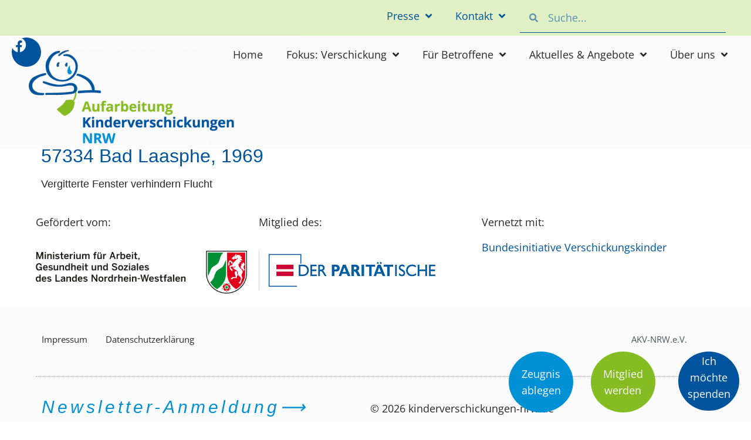

--- FILE ---
content_type: text/html; charset=UTF-8
request_url: https://kinderverschickungen-nrw.de/tag/bad-laasphe
body_size: 30240
content:
<!doctype html>
<html lang="de">
<head>
	<meta charset="UTF-8">
	<meta name="viewport" content="width=device-width, initial-scale=1">
	<link rel="profile" href="https://gmpg.org/xfn/11">
	<meta name='robots' content='index, follow, max-image-preview:large, max-snippet:-1, max-video-preview:-1' />

	<!-- This site is optimized with the Yoast SEO plugin v26.7 - https://yoast.com/wordpress/plugins/seo/ -->
	<title>Bad Laasphe Archive - Kinderverschickungen NRW</title>
	<link rel="canonical" href="https://kinderverschickungen-nrw.de/tag/bad-laasphe" />
	<meta property="og:locale" content="de_DE" />
	<meta property="og:type" content="article" />
	<meta property="og:title" content="Bad Laasphe Archive - Kinderverschickungen NRW" />
	<meta property="og:url" content="https://kinderverschickungen-nrw.de/tag/bad-laasphe" />
	<meta property="og:site_name" content="Kinderverschickungen NRW" />
	<meta name="twitter:card" content="summary_large_image" />
	<script type="application/ld+json" class="yoast-schema-graph">{"@context":"https://schema.org","@graph":[{"@type":"CollectionPage","@id":"https://kinderverschickungen-nrw.de/tag/bad-laasphe","url":"https://kinderverschickungen-nrw.de/tag/bad-laasphe","name":"Bad Laasphe Archive - Kinderverschickungen NRW","isPartOf":{"@id":"https://kinderverschickungen-nrw.de/#website"},"breadcrumb":{"@id":"https://kinderverschickungen-nrw.de/tag/bad-laasphe#breadcrumb"},"inLanguage":"de"},{"@type":"BreadcrumbList","@id":"https://kinderverschickungen-nrw.de/tag/bad-laasphe#breadcrumb","itemListElement":[{"@type":"ListItem","position":1,"name":"Startseite","item":"https://kinderverschickungen-nrw.de/"},{"@type":"ListItem","position":2,"name":"Bad Laasphe"}]},{"@type":"WebSite","@id":"https://kinderverschickungen-nrw.de/#website","url":"https://kinderverschickungen-nrw.de/","name":"Kinderverschickungen NRW","description":"Initiative Betroffener von Kinderverschickung aus NRW","publisher":{"@id":"https://kinderverschickungen-nrw.de/#organization"},"potentialAction":[{"@type":"SearchAction","target":{"@type":"EntryPoint","urlTemplate":"https://kinderverschickungen-nrw.de/?s={search_term_string}"},"query-input":{"@type":"PropertyValueSpecification","valueRequired":true,"valueName":"search_term_string"}}],"inLanguage":"de"},{"@type":"Organization","@id":"https://kinderverschickungen-nrw.de/#organization","name":"Kinderverschickungen NRW","url":"https://kinderverschickungen-nrw.de/","logo":{"@type":"ImageObject","inLanguage":"de","@id":"https://kinderverschickungen-nrw.de/#/schema/logo/image/","url":"https://kinderverschickungen-nrw.de/wp-content/uploads/2022/11/1C_LogoAKN_rgb.png","contentUrl":"https://kinderverschickungen-nrw.de/wp-content/uploads/2022/11/1C_LogoAKN_rgb.png","width":568,"height":260,"caption":"Kinderverschickungen NRW"},"image":{"@id":"https://kinderverschickungen-nrw.de/#/schema/logo/image/"}}]}</script>
	<!-- / Yoast SEO plugin. -->


<link rel="alternate" type="application/rss+xml" title="Kinderverschickungen NRW &raquo; Feed" href="https://kinderverschickungen-nrw.de/feed" />
<link rel="alternate" type="application/rss+xml" title="Kinderverschickungen NRW &raquo; Kommentar-Feed" href="https://kinderverschickungen-nrw.de/comments/feed" />
<link rel="alternate" type="application/rss+xml" title="Kinderverschickungen NRW &raquo; Bad Laasphe Schlagwort-Feed" href="https://kinderverschickungen-nrw.de/tag/bad-laasphe/feed" />
<style id='wp-img-auto-sizes-contain-inline-css'>
img:is([sizes=auto i],[sizes^="auto," i]){contain-intrinsic-size:3000px 1500px}
/*# sourceURL=wp-img-auto-sizes-contain-inline-css */
</style>
<link rel='stylesheet' id='mec-select2-style-css' href='https://kinderverschickungen-nrw.de/wp-content/plugins/modern-events-calendar-lite/assets/packages/select2/select2.min.css' media='all' />
<link rel='stylesheet' id='accessibility-css' href='https://kinderverschickungen-nrw.de/wp-content/plugins/modern-events-calendar-lite/assets/css/a11y.min.css' media='all' />
<style class="optimize_css_2" type="text/css" media="all">.tooltipster-fall,.tooltipster-grow.tooltipster-show{-webkit-transition-timing-function:cubic-bezier(.175,.885,.32,1);-moz-transition-timing-function:cubic-bezier(.175,.885,.32,1.15);-ms-transition-timing-function:cubic-bezier(.175,.885,.32,1.15);-o-transition-timing-function:cubic-bezier(.175,.885,.32,1.15)}.tooltipster-base{display:flex;pointer-events:none;position:absolute}.tooltipster-box{flex:1 1 auto}.tooltipster-content{box-sizing:border-box;max-height:100%;max-width:100%;overflow:auto}.tooltipster-ruler{bottom:0;left:0;overflow:hidden;position:fixed;right:0;top:0;visibility:hidden}.tooltipster-fade{opacity:0;-webkit-transition-property:opacity;-moz-transition-property:opacity;-o-transition-property:opacity;-ms-transition-property:opacity;transition-property:opacity}.tooltipster-fade.tooltipster-show{opacity:1}.tooltipster-grow{-webkit-transform:scale(0,0);-moz-transform:scale(0,0);-o-transform:scale(0,0);-ms-transform:scale(0,0);transform:scale(0,0);-webkit-transition-property:-webkit-transform;-moz-transition-property:-moz-transform;-o-transition-property:-o-transform;-ms-transition-property:-ms-transform;transition-property:transform;-webkit-backface-visibility:hidden}.tooltipster-grow.tooltipster-show{-webkit-transform:scale(1,1);-moz-transform:scale(1,1);-o-transform:scale(1,1);-ms-transform:scale(1,1);transform:scale(1,1);-webkit-transition-timing-function:cubic-bezier(.175,.885,.32,1.15);transition-timing-function:cubic-bezier(.175,.885,.32,1.15)}.tooltipster-swing{opacity:0;-webkit-transform:rotateZ(4deg);-moz-transform:rotateZ(4deg);-o-transform:rotateZ(4deg);-ms-transform:rotateZ(4deg);transform:rotateZ(4deg);-webkit-transition-property:-webkit-transform,opacity;-moz-transition-property:-moz-transform;-o-transition-property:-o-transform;-ms-transition-property:-ms-transform;transition-property:transform}.tooltipster-swing.tooltipster-show{opacity:1;-webkit-transform:rotateZ(0);-moz-transform:rotateZ(0);-o-transform:rotateZ(0);-ms-transform:rotateZ(0);transform:rotateZ(0);-webkit-transition-timing-function:cubic-bezier(.23,.635,.495,1);-webkit-transition-timing-function:cubic-bezier(.23,.635,.495,2.4);-moz-transition-timing-function:cubic-bezier(.23,.635,.495,2.4);-ms-transition-timing-function:cubic-bezier(.23,.635,.495,2.4);-o-transition-timing-function:cubic-bezier(.23,.635,.495,2.4);transition-timing-function:cubic-bezier(.23,.635,.495,2.4)}.tooltipster-fall{-webkit-transition-property:top;-moz-transition-property:top;-o-transition-property:top;-ms-transition-property:top;transition-property:top;-webkit-transition-timing-function:cubic-bezier(.175,.885,.32,1.15);transition-timing-function:cubic-bezier(.175,.885,.32,1.15)}.tooltipster-fall.tooltipster-initial{top:0!important}.tooltipster-fall.tooltipster-dying{-webkit-transition-property:all;-moz-transition-property:all;-o-transition-property:all;-ms-transition-property:all;transition-property:all;top:0!important;opacity:0}.tooltipster-slide{-webkit-transition-property:left;-moz-transition-property:left;-o-transition-property:left;-ms-transition-property:left;transition-property:left;-webkit-transition-timing-function:cubic-bezier(.175,.885,.32,1);-webkit-transition-timing-function:cubic-bezier(.175,.885,.32,1.15);-moz-transition-timing-function:cubic-bezier(.175,.885,.32,1.15);-ms-transition-timing-function:cubic-bezier(.175,.885,.32,1.15);-o-transition-timing-function:cubic-bezier(.175,.885,.32,1.15);transition-timing-function:cubic-bezier(.175,.885,.32,1.15)}.tooltipster-slide.tooltipster-initial{left:-40px!important}.tooltipster-slide.tooltipster-dying{-webkit-transition-property:all;-moz-transition-property:all;-o-transition-property:all;-ms-transition-property:all;transition-property:all;left:0!important;opacity:0}@keyframes tooltipster-fading{0%{opacity:0}100%{opacity:1}}.tooltipster-update-fade{animation:tooltipster-fading .4s}@keyframes tooltipster-rotating{25%{transform:rotate(-2deg)}75%{transform:rotate(2deg)}100%{transform:rotate(0)}}.tooltipster-update-rotate{animation:tooltipster-rotating .6s}@keyframes tooltipster-scaling{50%{transform:scale(1.1)}100%{transform:scale(1)}}.tooltipster-update-scale{animation:tooltipster-scaling .6s}.tooltipster-sidetip .tooltipster-box{background:#565656;border:2px solid #000;border-radius:4px}.tooltipster-sidetip.tooltipster-bottom .tooltipster-box{margin-top:8px}.tooltipster-sidetip.tooltipster-left .tooltipster-box{margin-right:8px}.tooltipster-sidetip.tooltipster-right .tooltipster-box{margin-left:8px}.tooltipster-sidetip.tooltipster-top .tooltipster-box{margin-bottom:8px}.tooltipster-sidetip .tooltipster-content{color:#fff;line-height:18px;padding:6px 14px}.tooltipster-sidetip .tooltipster-arrow{overflow:hidden;position:absolute}.tooltipster-sidetip.tooltipster-bottom .tooltipster-arrow{height:10px;margin-left:-10px;top:0;width:20px}.tooltipster-sidetip.tooltipster-left .tooltipster-arrow{height:20px;margin-top:-10px;right:0;top:0;width:10px}.tooltipster-sidetip.tooltipster-right .tooltipster-arrow{height:20px;margin-top:-10px;left:0;top:0;width:10px}.tooltipster-sidetip.tooltipster-top .tooltipster-arrow{bottom:0;height:10px;margin-left:-10px;width:20px}.tooltipster-sidetip .tooltipster-arrow-background,.tooltipster-sidetip .tooltipster-arrow-border{height:0;position:absolute;width:0}.tooltipster-sidetip .tooltipster-arrow-background{border:10px solid #fff0}.tooltipster-sidetip.tooltipster-bottom .tooltipster-arrow-background{border-bottom-color:#565656;left:0;top:3px}.tooltipster-sidetip.tooltipster-left .tooltipster-arrow-background{border-left-color:#565656;left:-3px;top:0}.tooltipster-sidetip.tooltipster-right .tooltipster-arrow-background{border-right-color:#565656;left:3px;top:0}.tooltipster-sidetip.tooltipster-top .tooltipster-arrow-background{border-top-color:#565656;left:0;top:-3px}.tooltipster-sidetip .tooltipster-arrow-border{border:10px solid #fff0;left:0;top:0}.tooltipster-sidetip.tooltipster-bottom .tooltipster-arrow-border{border-bottom-color:#000}.tooltipster-sidetip.tooltipster-left .tooltipster-arrow-border{border-left-color:#000}.tooltipster-sidetip.tooltipster-right .tooltipster-arrow-border{border-right-color:#000}.tooltipster-sidetip.tooltipster-top .tooltipster-arrow-border{border-top-color:#000}.tooltipster-sidetip .tooltipster-arrow-uncropped{position:relative}.tooltipster-sidetip.tooltipster-bottom .tooltipster-arrow-uncropped{top:-10px}.tooltipster-sidetip.tooltipster-right .tooltipster-arrow-uncropped{left:-10px}</style>
<link rel='stylesheet' id='mec-tooltip-shadow-style-css' href='https://kinderverschickungen-nrw.de/wp-content/plugins/modern-events-calendar-lite/assets/packages/tooltip/tooltipster-sideTip-shadow.min.css' media='all' />
<style class="optimize_css_2" type="text/css" media="all">html.with-featherlight{overflow:hidden}.featherlight{display:none;position:fixed;top:0;right:0;bottom:0;left:0;z-index:2147483647;text-align:center;white-space:nowrap;cursor:pointer;background:#333;background:#fff0}.featherlight:last-of-type{background:rgb(0 0 0 / .8)}.featherlight:before{content:'';display:inline-block;height:100%;vertical-align:middle}.featherlight .featherlight-content{position:relative;text-align:left;vertical-align:middle;display:inline-block;overflow:auto;padding:25px 25px 0;border-bottom:25px solid #fff0;margin-left:5%;margin-right:5%;max-height:95%;background:#fff;cursor:auto;white-space:normal}.featherlight .featherlight-inner{display:block}.featherlight script.featherlight-inner,.featherlight link.featherlight-inner,.featherlight style.featherlight-inner{display:none}.featherlight .featherlight-close-icon{position:absolute;z-index:9999;top:0;right:0;line-height:25px;width:25px;cursor:pointer;text-align:center;font-family:Arial,sans-serif;background:#fff;background:rgb(255 255 255 / .3);color:#000;border:none;padding:0}.featherlight .featherlight-close-icon::-moz-focus-inner{border:0;padding:0}.featherlight .featherlight-image{width:100%}.featherlight-iframe .featherlight-content{border-bottom:0;padding:0;-webkit-overflow-scrolling:touch}.featherlight iframe{border:none}.featherlight *{-webkit-box-sizing:border-box;-moz-box-sizing:border-box;box-sizing:border-box}@media only screen and (max-width:1024px){.featherlight .featherlight-content{margin-left:0;margin-right:0;max-height:98%;padding:10px 10px 0;border-bottom:10px solid #fff0}}@media print{html.with-featherlight>*>:not(.featherlight){display:none}}</style>
<link rel='stylesheet' id='mec-lity-style-css' href='https://kinderverschickungen-nrw.de/wp-content/plugins/modern-events-calendar-lite/assets/packages/lity/lity.min.css' media='all' />
<style class="optimize_css_2" type="text/css" media="all">.leaflet-pane,.leaflet-tile,.leaflet-marker-icon,.leaflet-marker-shadow,.leaflet-tile-container,.leaflet-pane>svg,.leaflet-pane>canvas,.leaflet-zoom-box,.leaflet-image-layer,.leaflet-layer{position:absolute;left:0;top:0}.leaflet-container{overflow:hidden}.leaflet-tile,.leaflet-marker-icon,.leaflet-marker-shadow{-webkit-user-select:none;-moz-user-select:none;user-select:none;-webkit-user-drag:none}.leaflet-tile::selection{background:#fff0}.leaflet-safari .leaflet-tile{image-rendering:-webkit-optimize-contrast}.leaflet-safari .leaflet-tile-container{width:1600px;height:1600px;-webkit-transform-origin:0 0}.leaflet-marker-icon,.leaflet-marker-shadow{display:block}.leaflet-container .leaflet-overlay-pane svg{max-width:none!important;max-height:none!important}.leaflet-container .leaflet-marker-pane img,.leaflet-container .leaflet-shadow-pane img,.leaflet-container .leaflet-tile-pane img,.leaflet-container img.leaflet-image-layer,.leaflet-container .leaflet-tile{max-width:none!important;max-height:none!important;width:auto;padding:0}.leaflet-container img.leaflet-tile{mix-blend-mode:plus-lighter}.leaflet-container.leaflet-touch-zoom{-ms-touch-action:pan-x pan-y;touch-action:pan-x pan-y}.leaflet-container.leaflet-touch-drag{-ms-touch-action:pinch-zoom;touch-action:none;touch-action:pinch-zoom}.leaflet-container.leaflet-touch-drag.leaflet-touch-zoom{-ms-touch-action:none;touch-action:none}.leaflet-container{-webkit-tap-highlight-color:#fff0}.leaflet-container a{-webkit-tap-highlight-color:rgb(51 181 229 / .4)}.leaflet-tile{filter:inherit;visibility:hidden}.leaflet-tile-loaded{visibility:inherit}.leaflet-zoom-box{width:0;height:0;-moz-box-sizing:border-box;box-sizing:border-box;z-index:800}.leaflet-overlay-pane svg{-moz-user-select:none}.leaflet-pane{z-index:400}.leaflet-tile-pane{z-index:200}.leaflet-overlay-pane{z-index:400}.leaflet-shadow-pane{z-index:500}.leaflet-marker-pane{z-index:600}.leaflet-tooltip-pane{z-index:650}.leaflet-popup-pane{z-index:700}.leaflet-map-pane canvas{z-index:100}.leaflet-map-pane svg{z-index:200}.leaflet-vml-shape{width:1px;height:1px}.lvml{behavior:url(https://kinderverschickungen-nrw.de/wp-content/plugins/osm-map-elementor/assets/leaflet/#default#VML);display:inline-block;position:absolute}.leaflet-control{position:relative;z-index:800;pointer-events:visiblePainted;pointer-events:auto}.leaflet-top,.leaflet-bottom{position:absolute;z-index:1000;pointer-events:none}.leaflet-top{top:0}.leaflet-right{right:0}.leaflet-bottom{bottom:0}.leaflet-left{left:0}.leaflet-control{float:left;clear:both}.leaflet-right .leaflet-control{float:right}.leaflet-top .leaflet-control{margin-top:10px}.leaflet-bottom .leaflet-control{margin-bottom:10px}.leaflet-left .leaflet-control{margin-left:10px}.leaflet-right .leaflet-control{margin-right:10px}.leaflet-fade-anim .leaflet-popup{opacity:0;-webkit-transition:opacity 0.2s linear;-moz-transition:opacity 0.2s linear;transition:opacity 0.2s linear}.leaflet-fade-anim .leaflet-map-pane .leaflet-popup{opacity:1}.leaflet-zoom-animated{-webkit-transform-origin:0 0;-ms-transform-origin:0 0;transform-origin:0 0}svg.leaflet-zoom-animated{will-change:transform}.leaflet-zoom-anim .leaflet-zoom-animated{-webkit-transition:-webkit-transform 0.25s cubic-bezier(0,0,.25,1);-moz-transition:-moz-transform 0.25s cubic-bezier(0,0,.25,1);transition:transform 0.25s cubic-bezier(0,0,.25,1)}.leaflet-zoom-anim .leaflet-tile,.leaflet-pan-anim .leaflet-tile{-webkit-transition:none;-moz-transition:none;transition:none}.leaflet-zoom-anim .leaflet-zoom-hide{visibility:hidden}.leaflet-interactive{cursor:pointer}.leaflet-grab{cursor:-webkit-grab;cursor:-moz-grab;cursor:grab}.leaflet-crosshair,.leaflet-crosshair .leaflet-interactive{cursor:crosshair}.leaflet-popup-pane,.leaflet-control{cursor:auto}.leaflet-dragging .leaflet-grab,.leaflet-dragging .leaflet-grab .leaflet-interactive,.leaflet-dragging .leaflet-marker-draggable{cursor:move;cursor:-webkit-grabbing;cursor:-moz-grabbing;cursor:grabbing}.leaflet-marker-icon,.leaflet-marker-shadow,.leaflet-image-layer,.leaflet-pane>svg path,.leaflet-tile-container{pointer-events:none}.leaflet-marker-icon.leaflet-interactive,.leaflet-image-layer.leaflet-interactive,.leaflet-pane>svg path.leaflet-interactive,svg.leaflet-image-layer.leaflet-interactive path{pointer-events:visiblePainted;pointer-events:auto}.leaflet-container{background:#ddd;outline-offset:1px}.leaflet-container a{color:#0078A8}.leaflet-zoom-box{border:2px dotted #38f;background:rgb(255 255 255 / .5)}.leaflet-container{font-family:"Helvetica Neue",Arial,Helvetica,sans-serif;font-size:12px;font-size:.75rem;line-height:1.5}.leaflet-bar{box-shadow:0 1px 5px rgb(0 0 0 / .65);border-radius:4px}.leaflet-bar a{background-color:#fff;border-bottom:1px solid #ccc;width:26px;height:26px;line-height:26px;display:block;text-align:center;text-decoration:none;color:#000}.leaflet-bar a,.leaflet-control-layers-toggle{background-position:50% 50%;background-repeat:no-repeat;display:block}.leaflet-bar a:hover,.leaflet-bar a:focus{background-color:#f4f4f4}.leaflet-bar a:first-child{border-top-left-radius:4px;border-top-right-radius:4px}.leaflet-bar a:last-child{border-bottom-left-radius:4px;border-bottom-right-radius:4px;border-bottom:none}.leaflet-bar a.leaflet-disabled{cursor:default;background-color:#f4f4f4;color:#bbb}.leaflet-touch .leaflet-bar a{width:30px;height:30px;line-height:30px}.leaflet-touch .leaflet-bar a:first-child{border-top-left-radius:2px;border-top-right-radius:2px}.leaflet-touch .leaflet-bar a:last-child{border-bottom-left-radius:2px;border-bottom-right-radius:2px}.leaflet-control-zoom-in,.leaflet-control-zoom-out{font:bold 18px 'Lucida Console',Monaco,monospace;text-indent:1px}.leaflet-touch .leaflet-control-zoom-in,.leaflet-touch .leaflet-control-zoom-out{font-size:22px}.leaflet-control-layers{box-shadow:0 1px 5px rgb(0 0 0 / .4);background:#fff;border-radius:5px}.leaflet-control-layers-toggle{background-image:url(https://kinderverschickungen-nrw.de/wp-content/plugins/osm-map-elementor/assets/leaflet/images/layers.png);width:36px;height:36px}.leaflet-retina .leaflet-control-layers-toggle{background-image:url(https://kinderverschickungen-nrw.de/wp-content/plugins/osm-map-elementor/assets/leaflet/images/layers-2x.png);background-size:26px 26px}.leaflet-touch .leaflet-control-layers-toggle{width:44px;height:44px}.leaflet-control-layers .leaflet-control-layers-list,.leaflet-control-layers-expanded .leaflet-control-layers-toggle{display:none}.leaflet-control-layers-expanded .leaflet-control-layers-list{display:block;position:relative}.leaflet-control-layers-expanded{padding:6px 10px 6px 6px;color:#333;background:#fff}.leaflet-control-layers-scrollbar{overflow-y:scroll;overflow-x:hidden;padding-right:5px}.leaflet-control-layers-selector{margin-top:2px;position:relative;top:1px}.leaflet-control-layers label{display:block;font-size:13px;font-size:1.08333em}.leaflet-control-layers-separator{height:0;border-top:1px solid #ddd;margin:5px -10px 5px -6px}.leaflet-default-icon-path{background-image:url(https://kinderverschickungen-nrw.de/wp-content/plugins/osm-map-elementor/assets/leaflet/images/marker-icon.png)}.leaflet-container .leaflet-control-attribution{background:#fff;background:rgb(255 255 255 / .8);margin:0}.leaflet-control-attribution,.leaflet-control-scale-line{padding:0 5px;color:#333;line-height:1.4}.leaflet-control-attribution a{text-decoration:none}.leaflet-control-attribution a:hover,.leaflet-control-attribution a:focus{text-decoration:underline}.leaflet-attribution-flag{display:inline!important;vertical-align:baseline!important;width:1em;height:.6669em}.leaflet-left .leaflet-control-scale{margin-left:5px}.leaflet-bottom .leaflet-control-scale{margin-bottom:5px}.leaflet-control-scale-line{border:2px solid #777;border-top:none;line-height:1.1;padding:2px 5px 1px;white-space:nowrap;-moz-box-sizing:border-box;box-sizing:border-box;background:rgb(255 255 255 / .8);text-shadow:1px 1px #fff}.leaflet-control-scale-line:not(:first-child){border-top:2px solid #777;border-bottom:none;margin-top:-2px}.leaflet-control-scale-line:not(:first-child):not(:last-child){border-bottom:2px solid #777}.leaflet-touch .leaflet-control-attribution,.leaflet-touch .leaflet-control-layers,.leaflet-touch .leaflet-bar{box-shadow:none}.leaflet-touch .leaflet-control-layers,.leaflet-touch .leaflet-bar{border:2px solid rgb(0 0 0 / .2);background-clip:padding-box}.leaflet-popup{position:absolute;text-align:center;margin-bottom:20px}.leaflet-popup-content-wrapper{padding:1px;text-align:left;border-radius:12px}.leaflet-popup-content{margin:13px 24px 13px 20px;line-height:1.3;font-size:13px;font-size:1.08333em;min-height:1px}.leaflet-popup-content p{margin:17px 0;margin:1.3em 0}.leaflet-popup-tip-container{width:40px;height:20px;position:absolute;left:50%;margin-top:-1px;margin-left:-20px;overflow:hidden;pointer-events:none}.leaflet-popup-tip{width:17px;height:17px;padding:1px;margin:-10px auto 0;pointer-events:auto;-webkit-transform:rotate(45deg);-moz-transform:rotate(45deg);-ms-transform:rotate(45deg);transform:rotate(45deg)}.leaflet-popup-content-wrapper,.leaflet-popup-tip{background:#fff;color:#333;box-shadow:0 3px 14px rgb(0 0 0 / .4)}.leaflet-container a.leaflet-popup-close-button{position:absolute;top:0;right:0;border:none;text-align:center;width:24px;height:24px;font:16px/24px Tahoma,Verdana,sans-serif;color:#757575;text-decoration:none;background:#fff0}.leaflet-container a.leaflet-popup-close-button:hover,.leaflet-container a.leaflet-popup-close-button:focus{color:#585858}.leaflet-popup-scrolled{overflow:auto}.leaflet-oldie .leaflet-popup-content-wrapper{-ms-zoom:1}.leaflet-oldie .leaflet-popup-tip{width:24px;margin:0 auto;-ms-filter:"progid:DXImageTransform.Microsoft.Matrix(M11=0.70710678, M12=0.70710678, M21=-0.70710678, M22=0.70710678)";filter:progid:DXImageTransform.Microsoft.Matrix(M11=0.70710678,M12=0.70710678,M21=-0.70710678,M22=0.70710678)}.leaflet-oldie .leaflet-control-zoom,.leaflet-oldie .leaflet-control-layers,.leaflet-oldie .leaflet-popup-content-wrapper,.leaflet-oldie .leaflet-popup-tip{border:1px solid #999}.leaflet-div-icon{background:#fff;border:1px solid #666}.leaflet-tooltip{position:absolute;padding:6px;background-color:#fff;border:1px solid #fff;border-radius:3px;color:#222;white-space:nowrap;-webkit-user-select:none;-moz-user-select:none;-ms-user-select:none;user-select:none;pointer-events:none;box-shadow:0 1px 3px rgb(0 0 0 / .4)}.leaflet-tooltip.leaflet-interactive{cursor:pointer;pointer-events:auto}.leaflet-tooltip-top:before,.leaflet-tooltip-bottom:before,.leaflet-tooltip-left:before,.leaflet-tooltip-right:before{position:absolute;pointer-events:none;border:6px solid #fff0;background:#fff0;content:""}.leaflet-tooltip-bottom{margin-top:6px}.leaflet-tooltip-top{margin-top:-6px}.leaflet-tooltip-bottom:before,.leaflet-tooltip-top:before{left:50%;margin-left:-6px}.leaflet-tooltip-top:before{bottom:0;margin-bottom:-12px;border-top-color:#fff}.leaflet-tooltip-bottom:before{top:0;margin-top:-12px;margin-left:-6px;border-bottom-color:#fff}.leaflet-tooltip-left{margin-left:-6px}.leaflet-tooltip-right{margin-left:6px}.leaflet-tooltip-left:before,.leaflet-tooltip-right:before{top:50%;margin-top:-6px}.leaflet-tooltip-left:before{right:0;margin-right:-12px;border-left-color:#fff}.leaflet-tooltip-right:before{left:0;margin-left:-12px;border-right-color:#fff}@media print{.leaflet-control{-webkit-print-color-adjust:exact;print-color-adjust:exact}}</style>
<style class="optimize_css_2" type="text/css" media="all">.leaflet-fa-markers{position:absolute;left:0;top:0;display:block;text-align:center;margin-left:-15px;margin-top:-50px;width:30px;height:50px}.leaflet-fa-markers .marker-icon-svg{position:absolute}.leaflet-fa-markers .icon-container{position:absolute;top:8px;width:32px}.leaflet-fa-markers .feature-icon{font-size:12px;line-height:0;display:inline-block}</style>
<style class="optimize_css_2" type="text/css" media="all">.marker-description{white-space:pre-line}</style>
<style id='global-styles-inline-css'>
:root{--wp--preset--aspect-ratio--square: 1;--wp--preset--aspect-ratio--4-3: 4/3;--wp--preset--aspect-ratio--3-4: 3/4;--wp--preset--aspect-ratio--3-2: 3/2;--wp--preset--aspect-ratio--2-3: 2/3;--wp--preset--aspect-ratio--16-9: 16/9;--wp--preset--aspect-ratio--9-16: 9/16;--wp--preset--color--black: #000000;--wp--preset--color--cyan-bluish-gray: #abb8c3;--wp--preset--color--white: #ffffff;--wp--preset--color--pale-pink: #f78da7;--wp--preset--color--vivid-red: #cf2e2e;--wp--preset--color--luminous-vivid-orange: #ff6900;--wp--preset--color--luminous-vivid-amber: #fcb900;--wp--preset--color--light-green-cyan: #7bdcb5;--wp--preset--color--vivid-green-cyan: #00d084;--wp--preset--color--pale-cyan-blue: #8ed1fc;--wp--preset--color--vivid-cyan-blue: #0693e3;--wp--preset--color--vivid-purple: #9b51e0;--wp--preset--gradient--vivid-cyan-blue-to-vivid-purple: linear-gradient(135deg,rgb(6,147,227) 0%,rgb(155,81,224) 100%);--wp--preset--gradient--light-green-cyan-to-vivid-green-cyan: linear-gradient(135deg,rgb(122,220,180) 0%,rgb(0,208,130) 100%);--wp--preset--gradient--luminous-vivid-amber-to-luminous-vivid-orange: linear-gradient(135deg,rgb(252,185,0) 0%,rgb(255,105,0) 100%);--wp--preset--gradient--luminous-vivid-orange-to-vivid-red: linear-gradient(135deg,rgb(255,105,0) 0%,rgb(207,46,46) 100%);--wp--preset--gradient--very-light-gray-to-cyan-bluish-gray: linear-gradient(135deg,rgb(238,238,238) 0%,rgb(169,184,195) 100%);--wp--preset--gradient--cool-to-warm-spectrum: linear-gradient(135deg,rgb(74,234,220) 0%,rgb(151,120,209) 20%,rgb(207,42,186) 40%,rgb(238,44,130) 60%,rgb(251,105,98) 80%,rgb(254,248,76) 100%);--wp--preset--gradient--blush-light-purple: linear-gradient(135deg,rgb(255,206,236) 0%,rgb(152,150,240) 100%);--wp--preset--gradient--blush-bordeaux: linear-gradient(135deg,rgb(254,205,165) 0%,rgb(254,45,45) 50%,rgb(107,0,62) 100%);--wp--preset--gradient--luminous-dusk: linear-gradient(135deg,rgb(255,203,112) 0%,rgb(199,81,192) 50%,rgb(65,88,208) 100%);--wp--preset--gradient--pale-ocean: linear-gradient(135deg,rgb(255,245,203) 0%,rgb(182,227,212) 50%,rgb(51,167,181) 100%);--wp--preset--gradient--electric-grass: linear-gradient(135deg,rgb(202,248,128) 0%,rgb(113,206,126) 100%);--wp--preset--gradient--midnight: linear-gradient(135deg,rgb(2,3,129) 0%,rgb(40,116,252) 100%);--wp--preset--font-size--small: 13px;--wp--preset--font-size--medium: 20px;--wp--preset--font-size--large: 36px;--wp--preset--font-size--x-large: 42px;--wp--preset--spacing--20: 0.44rem;--wp--preset--spacing--30: 0.67rem;--wp--preset--spacing--40: 1rem;--wp--preset--spacing--50: 1.5rem;--wp--preset--spacing--60: 2.25rem;--wp--preset--spacing--70: 3.38rem;--wp--preset--spacing--80: 5.06rem;--wp--preset--shadow--natural: 6px 6px 9px rgba(0, 0, 0, 0.2);--wp--preset--shadow--deep: 12px 12px 50px rgba(0, 0, 0, 0.4);--wp--preset--shadow--sharp: 6px 6px 0px rgba(0, 0, 0, 0.2);--wp--preset--shadow--outlined: 6px 6px 0px -3px rgb(255, 255, 255), 6px 6px rgb(0, 0, 0);--wp--preset--shadow--crisp: 6px 6px 0px rgb(0, 0, 0);}:root { --wp--style--global--content-size: 800px;--wp--style--global--wide-size: 1200px; }:where(body) { margin: 0; }.wp-site-blocks > .alignleft { float: left; margin-right: 2em; }.wp-site-blocks > .alignright { float: right; margin-left: 2em; }.wp-site-blocks > .aligncenter { justify-content: center; margin-left: auto; margin-right: auto; }:where(.wp-site-blocks) > * { margin-block-start: 24px; margin-block-end: 0; }:where(.wp-site-blocks) > :first-child { margin-block-start: 0; }:where(.wp-site-blocks) > :last-child { margin-block-end: 0; }:root { --wp--style--block-gap: 24px; }:root :where(.is-layout-flow) > :first-child{margin-block-start: 0;}:root :where(.is-layout-flow) > :last-child{margin-block-end: 0;}:root :where(.is-layout-flow) > *{margin-block-start: 24px;margin-block-end: 0;}:root :where(.is-layout-constrained) > :first-child{margin-block-start: 0;}:root :where(.is-layout-constrained) > :last-child{margin-block-end: 0;}:root :where(.is-layout-constrained) > *{margin-block-start: 24px;margin-block-end: 0;}:root :where(.is-layout-flex){gap: 24px;}:root :where(.is-layout-grid){gap: 24px;}.is-layout-flow > .alignleft{float: left;margin-inline-start: 0;margin-inline-end: 2em;}.is-layout-flow > .alignright{float: right;margin-inline-start: 2em;margin-inline-end: 0;}.is-layout-flow > .aligncenter{margin-left: auto !important;margin-right: auto !important;}.is-layout-constrained > .alignleft{float: left;margin-inline-start: 0;margin-inline-end: 2em;}.is-layout-constrained > .alignright{float: right;margin-inline-start: 2em;margin-inline-end: 0;}.is-layout-constrained > .aligncenter{margin-left: auto !important;margin-right: auto !important;}.is-layout-constrained > :where(:not(.alignleft):not(.alignright):not(.alignfull)){max-width: var(--wp--style--global--content-size);margin-left: auto !important;margin-right: auto !important;}.is-layout-constrained > .alignwide{max-width: var(--wp--style--global--wide-size);}body .is-layout-flex{display: flex;}.is-layout-flex{flex-wrap: wrap;align-items: center;}.is-layout-flex > :is(*, div){margin: 0;}body .is-layout-grid{display: grid;}.is-layout-grid > :is(*, div){margin: 0;}body{padding-top: 0px;padding-right: 0px;padding-bottom: 0px;padding-left: 0px;}a:where(:not(.wp-element-button)){text-decoration: underline;}:root :where(.wp-element-button, .wp-block-button__link){background-color: #32373c;border-width: 0;color: #fff;font-family: inherit;font-size: inherit;font-style: inherit;font-weight: inherit;letter-spacing: inherit;line-height: inherit;padding-top: calc(0.667em + 2px);padding-right: calc(1.333em + 2px);padding-bottom: calc(0.667em + 2px);padding-left: calc(1.333em + 2px);text-decoration: none;text-transform: inherit;}.has-black-color{color: var(--wp--preset--color--black) !important;}.has-cyan-bluish-gray-color{color: var(--wp--preset--color--cyan-bluish-gray) !important;}.has-white-color{color: var(--wp--preset--color--white) !important;}.has-pale-pink-color{color: var(--wp--preset--color--pale-pink) !important;}.has-vivid-red-color{color: var(--wp--preset--color--vivid-red) !important;}.has-luminous-vivid-orange-color{color: var(--wp--preset--color--luminous-vivid-orange) !important;}.has-luminous-vivid-amber-color{color: var(--wp--preset--color--luminous-vivid-amber) !important;}.has-light-green-cyan-color{color: var(--wp--preset--color--light-green-cyan) !important;}.has-vivid-green-cyan-color{color: var(--wp--preset--color--vivid-green-cyan) !important;}.has-pale-cyan-blue-color{color: var(--wp--preset--color--pale-cyan-blue) !important;}.has-vivid-cyan-blue-color{color: var(--wp--preset--color--vivid-cyan-blue) !important;}.has-vivid-purple-color{color: var(--wp--preset--color--vivid-purple) !important;}.has-black-background-color{background-color: var(--wp--preset--color--black) !important;}.has-cyan-bluish-gray-background-color{background-color: var(--wp--preset--color--cyan-bluish-gray) !important;}.has-white-background-color{background-color: var(--wp--preset--color--white) !important;}.has-pale-pink-background-color{background-color: var(--wp--preset--color--pale-pink) !important;}.has-vivid-red-background-color{background-color: var(--wp--preset--color--vivid-red) !important;}.has-luminous-vivid-orange-background-color{background-color: var(--wp--preset--color--luminous-vivid-orange) !important;}.has-luminous-vivid-amber-background-color{background-color: var(--wp--preset--color--luminous-vivid-amber) !important;}.has-light-green-cyan-background-color{background-color: var(--wp--preset--color--light-green-cyan) !important;}.has-vivid-green-cyan-background-color{background-color: var(--wp--preset--color--vivid-green-cyan) !important;}.has-pale-cyan-blue-background-color{background-color: var(--wp--preset--color--pale-cyan-blue) !important;}.has-vivid-cyan-blue-background-color{background-color: var(--wp--preset--color--vivid-cyan-blue) !important;}.has-vivid-purple-background-color{background-color: var(--wp--preset--color--vivid-purple) !important;}.has-black-border-color{border-color: var(--wp--preset--color--black) !important;}.has-cyan-bluish-gray-border-color{border-color: var(--wp--preset--color--cyan-bluish-gray) !important;}.has-white-border-color{border-color: var(--wp--preset--color--white) !important;}.has-pale-pink-border-color{border-color: var(--wp--preset--color--pale-pink) !important;}.has-vivid-red-border-color{border-color: var(--wp--preset--color--vivid-red) !important;}.has-luminous-vivid-orange-border-color{border-color: var(--wp--preset--color--luminous-vivid-orange) !important;}.has-luminous-vivid-amber-border-color{border-color: var(--wp--preset--color--luminous-vivid-amber) !important;}.has-light-green-cyan-border-color{border-color: var(--wp--preset--color--light-green-cyan) !important;}.has-vivid-green-cyan-border-color{border-color: var(--wp--preset--color--vivid-green-cyan) !important;}.has-pale-cyan-blue-border-color{border-color: var(--wp--preset--color--pale-cyan-blue) !important;}.has-vivid-cyan-blue-border-color{border-color: var(--wp--preset--color--vivid-cyan-blue) !important;}.has-vivid-purple-border-color{border-color: var(--wp--preset--color--vivid-purple) !important;}.has-vivid-cyan-blue-to-vivid-purple-gradient-background{background: var(--wp--preset--gradient--vivid-cyan-blue-to-vivid-purple) !important;}.has-light-green-cyan-to-vivid-green-cyan-gradient-background{background: var(--wp--preset--gradient--light-green-cyan-to-vivid-green-cyan) !important;}.has-luminous-vivid-amber-to-luminous-vivid-orange-gradient-background{background: var(--wp--preset--gradient--luminous-vivid-amber-to-luminous-vivid-orange) !important;}.has-luminous-vivid-orange-to-vivid-red-gradient-background{background: var(--wp--preset--gradient--luminous-vivid-orange-to-vivid-red) !important;}.has-very-light-gray-to-cyan-bluish-gray-gradient-background{background: var(--wp--preset--gradient--very-light-gray-to-cyan-bluish-gray) !important;}.has-cool-to-warm-spectrum-gradient-background{background: var(--wp--preset--gradient--cool-to-warm-spectrum) !important;}.has-blush-light-purple-gradient-background{background: var(--wp--preset--gradient--blush-light-purple) !important;}.has-blush-bordeaux-gradient-background{background: var(--wp--preset--gradient--blush-bordeaux) !important;}.has-luminous-dusk-gradient-background{background: var(--wp--preset--gradient--luminous-dusk) !important;}.has-pale-ocean-gradient-background{background: var(--wp--preset--gradient--pale-ocean) !important;}.has-electric-grass-gradient-background{background: var(--wp--preset--gradient--electric-grass) !important;}.has-midnight-gradient-background{background: var(--wp--preset--gradient--midnight) !important;}.has-small-font-size{font-size: var(--wp--preset--font-size--small) !important;}.has-medium-font-size{font-size: var(--wp--preset--font-size--medium) !important;}.has-large-font-size{font-size: var(--wp--preset--font-size--large) !important;}.has-x-large-font-size{font-size: var(--wp--preset--font-size--x-large) !important;}
:root :where(.wp-block-pullquote){font-size: 1.5em;line-height: 1.6;}
/*# sourceURL=global-styles-inline-css */
</style>
<style class="optimize_css_2" type="text/css" media="all">body{display:block}.searchandfilter p{margin-top:1em;display:inline-block}.searchandfilter ul{display:inline-block}.searchandfilter li{list-style:none;display:inline-block;padding-right:10px}.widget-area .searchandfilter li,.widget-area .searchandfilter p{display:block}.searchandfilter label{display:block}.searchandfilter h4{margin:15px 0;font-size:16px}.searchandfilter ul>li>ul:not(.children){margin-left:0}</style>
<style class="optimize_css_2" type="text/css" media="all">html{line-height:1.15;-webkit-text-size-adjust:100%}*,:after,:before{box-sizing:border-box}body{background-color:#fff;color:#333;font-family:-apple-system,BlinkMacSystemFont,Segoe UI,Roboto,Helvetica Neue,Arial,Noto Sans,sans-serif,Apple Color Emoji,Segoe UI Emoji,Segoe UI Symbol,Noto Color Emoji;font-size:1rem;font-weight:400;line-height:1.5;margin:0;-webkit-font-smoothing:antialiased;-moz-osx-font-smoothing:grayscale}h1,h2,h3,h4,h5,h6{color:inherit;font-family:inherit;font-weight:500;line-height:1.2;margin-block-end:1rem;margin-block-start:.5rem}h1{font-size:2.5rem}h2{font-size:2rem}h3{font-size:1.75rem}h4{font-size:1.5rem}h5{font-size:1.25rem}h6{font-size:1rem}p{margin-block-end:.9rem;margin-block-start:0}hr{box-sizing:content-box;height:0;overflow:visible}pre{font-family:monospace,monospace;font-size:1em;white-space:pre-wrap}a{background-color:#fff0;color:#c36;text-decoration:none}a:active,a:hover{color:#336}a:not([href]):not([tabindex]),a:not([href]):not([tabindex]):focus,a:not([href]):not([tabindex]):hover{color:inherit;text-decoration:none}a:not([href]):not([tabindex]):focus{outline:0}abbr[title]{border-block-end:none;-webkit-text-decoration:underline dotted;text-decoration:underline dotted}b,strong{font-weight:bolder}code,kbd,samp{font-family:monospace,monospace;font-size:1em}small{font-size:80%}sub,sup{font-size:75%;line-height:0;position:relative;vertical-align:baseline}sub{bottom:-.25em}sup{top:-.5em}img{border-style:none;height:auto;max-width:100%}details{display:block}summary{display:list-item}figcaption{color:#333;font-size:16px;font-style:italic;font-weight:400;line-height:1.4}[hidden],template{display:none}@media print{*,:after,:before{background:transparent!important;box-shadow:none!important;color:#000!important;text-shadow:none!important}a,a:visited{text-decoration:underline}a[href]:after{content:" (" attr(href) ")"}abbr[title]:after{content:" (" attr(title) ")"}a[href^="#"]:after,a[href^="javascript:"]:after{content:""}pre{white-space:pre-wrap!important}blockquote,pre{-moz-column-break-inside:avoid;border:1px solid #ccc;break-inside:avoid}thead{display:table-header-group}img,tr{-moz-column-break-inside:avoid;break-inside:avoid}h2,h3,p{orphans:3;widows:3}h2,h3{-moz-column-break-after:avoid;break-after:avoid}}label{display:inline-block;line-height:1;vertical-align:middle}button,input,optgroup,select,textarea{font-family:inherit;font-size:1rem;line-height:1.5;margin:0}input[type=date],input[type=email],input[type=number],input[type=password],input[type=search],input[type=tel],input[type=text],input[type=url],select,textarea{border:1px solid #666;border-radius:3px;padding:.5rem 1rem;transition:all .3s;width:100%}input[type=date]:focus,input[type=email]:focus,input[type=number]:focus,input[type=password]:focus,input[type=search]:focus,input[type=tel]:focus,input[type=text]:focus,input[type=url]:focus,select:focus,textarea:focus{border-color:#333}button,input{overflow:visible}button,select{text-transform:none}[type=button],[type=reset],[type=submit],button{-webkit-appearance:button;width:auto}[type=button],[type=submit],button{background-color:#fff0;border:1px solid #c36;border-radius:3px;color:#c36;display:inline-block;font-size:1rem;font-weight:400;padding:.5rem 1rem;text-align:center;transition:all .3s;-webkit-user-select:none;-moz-user-select:none;user-select:none;white-space:nowrap}[type=button]:focus:not(:focus-visible),[type=submit]:focus:not(:focus-visible),button:focus:not(:focus-visible){outline:none}[type=button]:focus,[type=button]:hover,[type=submit]:focus,[type=submit]:hover,button:focus,button:hover{background-color:#c36;color:#fff;text-decoration:none}[type=button]:not(:disabled),[type=submit]:not(:disabled),button:not(:disabled){cursor:pointer}fieldset{padding:.35em .75em .625em}legend{box-sizing:border-box;color:inherit;display:table;max-width:100%;padding:0;white-space:normal}progress{vertical-align:baseline}textarea{overflow:auto;resize:vertical}[type=checkbox],[type=radio]{box-sizing:border-box;padding:0}[type=number]::-webkit-inner-spin-button,[type=number]::-webkit-outer-spin-button{height:auto}[type=search]{-webkit-appearance:textfield;outline-offset:-2px}[type=search]::-webkit-search-decoration{-webkit-appearance:none}::-webkit-file-upload-button{-webkit-appearance:button;font:inherit}select{display:block}table{background-color:#fff0;border-collapse:collapse;border-spacing:0;font-size:.9em;margin-block-end:15px;width:100%}table td,table th{border:1px solid hsl(0 0% 50% / .502);line-height:1.5;padding:15px;vertical-align:top}table th{font-weight:700}table tfoot th,table thead th{font-size:1em}table caption+thead tr:first-child td,table caption+thead tr:first-child th,table colgroup+thead tr:first-child td,table colgroup+thead tr:first-child th,table thead:first-child tr:first-child td,table thead:first-child tr:first-child th{border-block-start:1px solid hsl(0 0% 50% / .502)}table tbody>tr:nth-child(odd)>td,table tbody>tr:nth-child(odd)>th{background-color:hsl(0 0% 50% / .071)}table tbody tr:hover>td,table tbody tr:hover>th{background-color:hsl(0 0% 50% / .102)}table tbody+tbody{border-block-start:2px solid hsl(0 0% 50% / .502)}@media(max-width:767px){table table{font-size:.8em}table table td,table table th{line-height:1.3;padding:7px}table table th{font-weight:400}}dd,dl,dt,li,ol,ul{background:#fff0;border:0;font-size:100%;margin-block-end:0;margin-block-start:0;outline:0;vertical-align:baseline}</style>
<style class="optimize_css_2" type="text/css" media="all">.comments-area a,.page-content a{text-decoration:underline}.alignright{float:right;margin-left:1rem}.alignleft{float:left;margin-right:1rem}.aligncenter{clear:both;display:block;margin-inline:auto}.alignwide{margin-inline:-80px}.alignfull{margin-inline:calc(50% - 50vw);max-width:100vw}.alignfull,.alignfull img{width:100vw}.wp-caption{margin-block-end:1.25rem;max-width:100%}.wp-caption.alignleft{margin:5px 20px 20px 0}.wp-caption.alignright{margin:5px 0 20px 20px}.wp-caption img{display:block;margin-inline:auto}.wp-caption-text{margin:0}.gallery-caption{display:block;font-size:.8125rem;line-height:1.5;margin:0;padding:.75rem}.pagination{display:flex;justify-content:space-between;margin:20px auto}.sticky{display:block;position:relative}.bypostauthor{font-size:inherit}.hide{display:none!important}.post-password-form{margin:50px auto;max-width:500px}.post-password-form p{align-items:flex-end;display:flex;width:100%}.post-password-form [type=submit]{margin-inline-start:3px}.screen-reader-text{clip:rect(1px,1px,1px,1px);height:1px;overflow:hidden;position:absolute!important;width:1px;word-wrap:normal!important}.screen-reader-text:focus{background-color:#eee;clip:auto!important;clip-path:none;color:#333;display:block;font-size:1rem;height:auto;left:5px;line-height:normal;padding:12px 24px;text-decoration:none;top:5px;width:auto;z-index:100000}.post .entry-title a{text-decoration:none}.post .wp-post-image{max-height:500px;-o-object-fit:cover;object-fit:cover;width:100%}@media(max-width:991px){.post .wp-post-image{max-height:400px}}@media(max-width:575px){.post .wp-post-image{max-height:300px}}#comments .comment-list{font-size:.9em;list-style:none;margin:0;padding:0}#comments .comment,#comments .pingback{position:relative}#comments .comment .comment-body,#comments .pingback .comment-body{border-block-end:1px solid #ccc;display:flex;flex-direction:column;padding-block-end:30px;padding-block-start:30px;padding-inline-end:0;padding-inline-start:60px}#comments .comment .avatar,#comments .pingback .avatar{border-radius:50%;left:0;margin-inline-end:10px;position:absolute}body.rtl #comments .comment .avatar,body.rtl #comments .pingback .avatar,html[dir=rtl] #comments .comment .avatar,html[dir=rtl] #comments .pingback .avatar{left:auto;right:0}#comments .comment-meta{display:flex;justify-content:space-between;margin-block-end:.9rem}#comments .comment-metadata,#comments .reply{font-size:11px;line-height:1}#comments .children{list-style:none;margin:0;padding-inline-start:30px;position:relative}#comments .children li:last-child{padding-block-end:0}#comments ol.comment-list .children:before{content:"↪";display:inline-block;font-size:1em;font-weight:400;left:0;line-height:100%;position:absolute;top:45px;width:auto}body.rtl #comments ol.comment-list .children:before,html[dir=rtl] #comments ol.comment-list .children:before{content:"↩";left:auto;right:0}@media(min-width:768px){#comments .comment-author,#comments .comment-metadata{line-height:1}}@media(max-width:767px){#comments .comment .comment-body{padding:30px 0}#comments .children{padding-inline-start:20px}#comments .comment .avatar{float:left;position:inherit}body.rtl #comments .comment .avatar,html[dir=rtl] #comments .comment .avatar{float:right}}.page-header .entry-title,.site-footer .footer-inner,.site-footer:not(.dynamic-footer),.site-header .header-inner,.site-header:not(.dynamic-header),body:not([class*=elementor-page-]) .site-main{margin-inline-end:auto;margin-inline-start:auto;width:100%}@media(max-width:575px){.page-header .entry-title,.site-footer .footer-inner,.site-footer:not(.dynamic-footer),.site-header .header-inner,.site-header:not(.dynamic-header),body:not([class*=elementor-page-]) .site-main{padding-inline-end:10px;padding-inline-start:10px}}@media(min-width:576px){.page-header .entry-title,.site-footer .footer-inner,.site-footer:not(.dynamic-footer),.site-header .header-inner,.site-header:not(.dynamic-header),body:not([class*=elementor-page-]) .site-main{max-width:500px}.site-footer.footer-full-width .footer-inner,.site-header.header-full-width .header-inner{max-width:100%}}@media(min-width:768px){.page-header .entry-title,.site-footer .footer-inner,.site-footer:not(.dynamic-footer),.site-header .header-inner,.site-header:not(.dynamic-header),body:not([class*=elementor-page-]) .site-main{max-width:600px}.site-footer.footer-full-width,.site-header.header-full-width{max-width:100%}}@media(min-width:992px){.page-header .entry-title,.site-footer .footer-inner,.site-footer:not(.dynamic-footer),.site-header .header-inner,.site-header:not(.dynamic-header),body:not([class*=elementor-page-]) .site-main{max-width:800px}.site-footer.footer-full-width,.site-header.header-full-width{max-width:100%}}@media(min-width:1200px){.page-header .entry-title,.site-footer .footer-inner,.site-footer:not(.dynamic-footer),.site-header .header-inner,.site-header:not(.dynamic-header),body:not([class*=elementor-page-]) .site-main{max-width:1140px}.site-footer.footer-full-width,.site-header.header-full-width{max-width:100%}}.site-header+.elementor{min-height:calc(100vh - 320px)}</style>
<style class="optimize_css_2" type="text/css" media="all">.site-header{display:flex;flex-wrap:wrap;justify-content:space-between;padding-block-end:1rem;padding-block-start:1rem;position:relative}.site-header .site-title{font-size:2.5rem;font-weight:500;line-height:1.2}.site-header .site-branding{display:flex;flex-direction:column;gap:.5rem;justify-content:center}.site-header .header-inner{display:flex;flex-wrap:wrap;justify-content:space-between}.site-header .header-inner .custom-logo-link{display:block}.site-header .header-inner .site-branding .site-description,.site-header .header-inner .site-branding .site-title{margin:0}.site-header .header-inner .site-branding .site-logo img{display:block}.site-header .header-inner .site-branding.show-logo .site-title,.site-header .header-inner .site-branding.show-title .site-logo{display:none!important}.site-header.header-inverted .header-inner{flex-direction:row-reverse}.site-header.header-inverted .header-inner .site-branding{text-align:end}.site-header.header-stacked .header-inner{align-items:center;flex-direction:column;text-align:center}.site-footer{padding-block-end:1rem;padding-block-start:1rem;position:relative}.site-footer .site-title{font-size:1.5rem;font-weight:500;line-height:1.2}.site-footer .site-branding{display:flex;flex-direction:column;gap:.5rem;justify-content:center}.site-footer .footer-inner{display:flex;flex-wrap:wrap;justify-content:space-between}.site-footer .footer-inner .custom-logo-link{display:block}.site-footer .footer-inner .site-branding .site-description,.site-footer .footer-inner .site-branding .site-title{margin:0}.site-footer .footer-inner .site-branding .site-logo img{display:block}.site-footer .footer-inner .site-branding.show-logo .site-title,.site-footer .footer-inner .site-branding.show-title .site-logo{display:none!important}.site-footer .footer-inner .copyright{align-items:center;display:flex;justify-content:flex-end}.site-footer .footer-inner .copyright p{margin:0}.site-footer.footer-inverted .footer-inner{flex-direction:row-reverse}.site-footer.footer-inverted .footer-inner .site-branding{text-align:end}.site-footer.footer-stacked .footer-inner{align-items:center;flex-direction:column;text-align:center}.site-footer.footer-stacked .footer-inner .site-branding .site-title{text-align:center}.site-footer.footer-stacked .footer-inner .site-navigation .menu{padding:0}@media(max-width:576px){.site-footer:not(.footer-stacked) .footer-inner .copyright,.site-footer:not(.footer-stacked) .footer-inner .site-branding,.site-footer:not(.footer-stacked) .footer-inner .site-navigation{display:block;max-width:none;text-align:center;width:100%}.site-footer .footer-inner .site-navigation ul.menu{justify-content:center}.site-footer .footer-inner .site-navigation ul.menu li{display:inline-block}}.site-header.header-stacked .site-navigation-toggle-holder{justify-content:center;max-width:100%}.site-header.menu-layout-dropdown .site-navigation{display:none}.site-navigation-toggle-holder{align-items:center;display:flex;padding:8px 15px}.site-navigation-toggle-holder .site-navigation-toggle{align-items:center;background-color:rgb(0 0 0 / .05);border:0 solid;border-radius:3px;color:#494c4f;cursor:pointer;display:flex;justify-content:center;padding:.5rem}.site-navigation-toggle-holder .site-navigation-toggle-icon{display:block;width:1.25rem}.site-navigation-toggle-holder .site-navigation-toggle-icon:after,.site-navigation-toggle-holder .site-navigation-toggle-icon:before{background-color:currentColor;border-radius:3px;content:"";display:block;height:3px;transition:all .2s ease-in-out}.site-navigation-toggle-holder .site-navigation-toggle-icon:before{box-shadow:0 .35rem 0 currentColor;margin-block-end:.5rem}.site-navigation-toggle-holder .site-navigation-toggle[aria-expanded=true] .site-navigation-toggle-icon:before{box-shadow:none;transform:translateY(.35rem) rotate(45deg)}.site-navigation-toggle-holder .site-navigation-toggle[aria-expanded=true] .site-navigation-toggle-icon:after{transform:translateY(-.35rem) rotate(-45deg)}.site-navigation{align-items:center;display:flex}.site-navigation ul.menu,.site-navigation ul.menu ul{list-style-type:none;padding:0}.site-navigation ul.menu{display:flex;flex-wrap:wrap}.site-navigation ul.menu li{display:flex;position:relative}.site-navigation ul.menu li a{display:block;padding:8px 15px}.site-navigation ul.menu li.menu-item-has-children{padding-inline-end:15px}.site-navigation ul.menu li.menu-item-has-children:after{align-items:center;color:#666;content:"▾";display:flex;font-size:1.5em;justify-content:center;text-decoration:none}.site-navigation ul.menu li.menu-item-has-children:focus-within>ul{display:block}.site-navigation ul.menu li ul{background:#fff;display:none;left:0;min-width:150px;position:absolute;top:100%;z-index:2}.site-navigation ul.menu li ul li{border-block-end:1px solid #eee}.site-navigation ul.menu li ul li:last-child{border-block-end:none}.site-navigation ul.menu li ul li.menu-item-has-children a{flex-grow:1}.site-navigation ul.menu li ul li.menu-item-has-children:after{transform:translateY(-50%) rotate(-90deg)}.site-navigation ul.menu li ul ul{left:100%;top:0}.site-navigation ul.menu li:hover>ul{display:block}footer .site-navigation ul.menu li ul{bottom:100%;top:auto}footer .site-navigation ul.menu li ul ul{bottom:0}footer .site-navigation ul.menu a{padding:5px 15px}.site-navigation-dropdown{bottom:0;left:0;margin-block-start:10px;position:absolute;transform-origin:top;transition:max-height .3s,transform .3s;width:100%;z-index:10000}.site-navigation-toggle-holder:not(.elementor-active)+.site-navigation-dropdown{max-height:0;transform:scaleY(0)}.site-navigation-toggle-holder.elementor-active+.site-navigation-dropdown{max-height:100vh;transform:scaleY(1)}.site-navigation-dropdown ul{padding:0}.site-navigation-dropdown ul.menu{background:#fff;margin:0;padding:0;position:absolute;width:100%}.site-navigation-dropdown ul.menu li{display:block;position:relative;width:100%}.site-navigation-dropdown ul.menu li a{background:#fff;box-shadow:inset 0 -1px 0 rgb(0 0 0 / .102);color:#55595c;display:block;padding:20px}.site-navigation-dropdown ul.menu li.current-menu-item a{background:#55595c;color:#fff}.site-navigation-dropdown ul.menu>li li{max-height:0;transform:scaleY(0);transform-origin:top;transition:max-height .3s,transform .3s}.site-navigation-dropdown ul.menu li.elementor-active>ul>li{max-height:100vh;transform:scaleY(1)}@media(max-width:576px){.site-header.menu-dropdown-mobile:not(.menu-layout-dropdown) .site-navigation{display:none!important}}@media(min-width:768px){.site-header.menu-dropdown-mobile:not(.menu-layout-dropdown) .site-navigation-toggle-holder{display:none!important}}@media(min-width:576px)and (max-width:767px){.site-header.menu-dropdown-mobile:not(.menu-layout-dropdown) .site-navigation{display:none!important}}@media(min-width:992px){.site-header.menu-dropdown-tablet:not(.menu-layout-dropdown) .site-navigation-toggle-holder{display:none!important}}@media(max-width:992px){.site-header.menu-dropdown-tablet:not(.menu-layout-dropdown) .site-navigation{display:none!important}}.site-header.menu-dropdown-none:not(.menu-layout-dropdown) .site-navigation-toggle-holder{display:none!important}</style>
<style class="optimize_css_2" type="text/css" media="all">.elementor-kit-146{--e-global-color-primary:#85BC21;--e-global-color-secondary:#00549D;--e-global-color-text:#2A2A2A;--e-global-color-accent:#0090D6;--e-global-color-65e875c0:#85BC2157;--e-global-color-1fd96a61:#FCFBFC;--e-global-color-2ee8cc4b:#000;--e-global-color-5daae3fe:#FFF;--e-global-color-4440aa9:#FFFFFF00;--e-global-color-a856848:#00549D57;--e-global-color-d256d8a:#8B8B87;--e-global-color-91587cb:#FFFFFFA1;--e-global-color-73337b8:#0090D62E;--e-global-color-04948b2:#00549D1A;--e-global-typography-primary-font-family:"Open Sans";--e-global-typography-primary-font-size:42px;--e-global-typography-primary-font-weight:400;--e-global-typography-primary-font-style:normal;--e-global-typography-primary-text-decoration:none;--e-global-typography-primary-line-height:1.3em;--e-global-typography-secondary-font-family:"Open Sans";--e-global-typography-secondary-font-size:30px;--e-global-typography-secondary-font-weight:400;--e-global-typography-secondary-font-style:normal;--e-global-typography-secondary-text-decoration:none;--e-global-typography-secondary-line-height:1.6em;--e-global-typography-secondary-letter-spacing:0px;--e-global-typography-text-font-family:"Open Sans";--e-global-typography-text-font-size:18px;--e-global-typography-text-font-weight:500;--e-global-typography-text-text-transform:none;--e-global-typography-text-font-style:normal;--e-global-typography-text-text-decoration:none;--e-global-typography-text-line-height:28px;--e-global-typography-text-letter-spacing:0px;--e-global-typography-accent-font-size:30px;--e-global-typography-accent-font-weight:400;--e-global-typography-accent-text-transform:none;--e-global-typography-accent-font-style:italic;--e-global-typography-accent-text-decoration:none;--e-global-typography-accent-line-height:24px;--e-global-typography-accent-letter-spacing:5px;--e-global-typography-9c609c3-font-size:22px;--e-global-typography-9c609c3-font-weight:700;--e-global-typography-9c609c3-text-transform:none;--e-global-typography-9c609c3-font-style:normal;--e-global-typography-9c609c3-text-decoration:none;--e-global-typography-9c609c3-line-height:24px;--e-global-typography-9c609c3-letter-spacing:1px;--e-global-typography-f966a3a-font-size:16px;--e-global-typography-f966a3a-font-weight:normal;--e-global-typography-f966a3a-text-transform:none;--e-global-typography-f966a3a-font-style:normal;--e-global-typography-f966a3a-text-decoration:none;--e-global-typography-f966a3a-line-height:24px;--e-global-typography-f966a3a-letter-spacing:1px;--e-global-typography-d3bce62-font-size:16px;--e-global-typography-d3bce62-font-weight:normal;--e-global-typography-d3bce62-text-transform:uppercase;--e-global-typography-d3bce62-font-style:normal;--e-global-typography-d3bce62-text-decoration:none;--e-global-typography-d3bce62-line-height:22px;--e-global-typography-d3bce62-letter-spacing:3px;--e-global-typography-173baee-font-size:21px;--e-global-typography-173baee-font-weight:400;--e-global-typography-173baee-text-transform:none;--e-global-typography-173baee-font-style:normal;--e-global-typography-173baee-text-decoration:none;--e-global-typography-173baee-line-height:1.5em;--e-global-typography-173baee-letter-spacing:1px;--e-global-typography-3a94527-font-size:14px;--e-global-typography-3a94527-font-weight:normal;--e-global-typography-3a94527-text-transform:uppercase;--e-global-typography-3a94527-font-style:normal;--e-global-typography-3a94527-text-decoration:none;--e-global-typography-3a94527-line-height:24px;--e-global-typography-3a94527-letter-spacing:2px;--e-global-typography-f9f596c-font-size:12px;--e-global-typography-f9f596c-font-weight:normal;--e-global-typography-f9f596c-text-transform:none;--e-global-typography-f9f596c-font-style:normal;--e-global-typography-f9f596c-text-decoration:none;--e-global-typography-f9f596c-line-height:1.4em;--e-global-typography-f9f596c-letter-spacing:1px;--e-global-typography-3346ba6-font-family:"Schreibschrift";--e-global-typography-3346ba6-font-size:24px;--e-global-typography-0ff242a-font-size:22px;--e-global-typography-0ff242a-font-style:italic;--e-global-typography-0ff242a-letter-spacing:5px;--e-global-typography-ea8c5a8-font-style:italic;color:var(--e-global-color-text);font-size:18px;font-weight:400;background-color:var(--e-global-color-5daae3fe)}.elementor-kit-146 a{color:var(--e-global-color-secondary)}.elementor-kit-146 a:hover{color:var(--e-global-color-accent)}.elementor-kit-146 h2{color:var(--e-global-color-secondary)}.elementor-section.elementor-section-boxed>.elementor-container{max-width:1700px}.e-con{--container-max-width:1700px}.elementor-widget:not(:last-child){margin-block-end:0}.elementor-element{--widgets-spacing:0px 0px;--widgets-spacing-row:0px;--widgets-spacing-column:0px}{}h1.entry-title{display:var(--page-title-display)}.elementor-kit-146 e-page-transition{background-color:#FFBC7D}.site-header .header-inner{width:1700px;max-width:100%}.site-header{padding-inline-end:4%;padding-inline-start:4%;background-color:var(--e-global-color-1fd96a61)}.site-header .site-branding .site-logo img{width:42px;max-width:42px}.site-header .site-navigation ul.menu li a{color:var(--e-global-color-secondary)}.site-header .site-navigation-toggle .site-navigation-toggle-icon{color:var(--e-global-color-secondary)}.site-header .site-navigation .menu li{font-size:var(--e-global-typography-d3bce62-font-size);font-weight:var(--e-global-typography-d3bce62-font-weight);text-transform:var(--e-global-typography-d3bce62-text-transform);font-style:var(--e-global-typography-d3bce62-font-style);text-decoration:var(--e-global-typography-d3bce62-text-decoration);line-height:var(--e-global-typography-d3bce62-line-height);letter-spacing:var(--e-global-typography-d3bce62-letter-spacing);word-spacing:var(--e-global-typography-d3bce62-word-spacing)}.site-footer .footer-inner{width:1700px;max-width:100%}.site-footer .copyright p{color:var(--e-global-color-text);font-size:var(--e-global-typography-f9f596c-font-size);font-weight:var(--e-global-typography-f9f596c-font-weight);text-transform:var(--e-global-typography-f9f596c-text-transform);font-style:var(--e-global-typography-f9f596c-font-style);text-decoration:var(--e-global-typography-f9f596c-text-decoration);line-height:var(--e-global-typography-f9f596c-line-height);letter-spacing:var(--e-global-typography-f9f596c-letter-spacing);word-spacing:var(--e-global-typography-f9f596c-word-spacing)}@media(max-width:1366px){.site-header .site-navigation .menu li{font-size:var(--e-global-typography-d3bce62-font-size);line-height:var(--e-global-typography-d3bce62-line-height);letter-spacing:var(--e-global-typography-d3bce62-letter-spacing);word-spacing:var(--e-global-typography-d3bce62-word-spacing)}.site-footer .copyright p{font-size:var(--e-global-typography-f9f596c-font-size);line-height:var(--e-global-typography-f9f596c-line-height);letter-spacing:var(--e-global-typography-f9f596c-letter-spacing);word-spacing:var(--e-global-typography-f9f596c-word-spacing)}}@media(max-width:1024px){.elementor-kit-146{--e-global-typography-primary-font-size:36px;--e-global-typography-secondary-font-size:24px;--e-global-typography-secondary-line-height:1.6em;--e-global-typography-text-font-size:16px;--e-global-typography-text-line-height:1.6em;--e-global-typography-accent-font-size:18px;--e-global-typography-accent-line-height:1em;--e-global-typography-9c609c3-font-size:14px;--e-global-typography-9c609c3-line-height:1.4em;--e-global-typography-9c609c3-letter-spacing:4px;--e-global-typography-173baee-font-size:18px;--e-global-typography-173baee-line-height:1.4em;--e-global-typography-173baee-letter-spacing:0.8px}.elementor-section.elementor-section-boxed>.elementor-container{max-width:1024px}.e-con{--container-max-width:1024px}.site-header .site-branding .site-logo img{width:50px;max-width:50px}.site-header .site-navigation .menu li{font-size:var(--e-global-typography-d3bce62-font-size);line-height:var(--e-global-typography-d3bce62-line-height);letter-spacing:var(--e-global-typography-d3bce62-letter-spacing);word-spacing:var(--e-global-typography-d3bce62-word-spacing)}.site-footer .copyright p{font-size:var(--e-global-typography-f9f596c-font-size);line-height:var(--e-global-typography-f9f596c-line-height);letter-spacing:var(--e-global-typography-f9f596c-letter-spacing);word-spacing:var(--e-global-typography-f9f596c-word-spacing)}}@media(max-width:767px){.elementor-kit-146{--e-global-typography-primary-font-size:32px;--e-global-typography-secondary-font-size:24px;--e-global-typography-secondary-line-height:1.2em;--e-global-typography-secondary-letter-spacing:1px;--e-global-typography-text-font-size:16px;--e-global-typography-text-line-height:1.6em;--e-global-typography-accent-font-size:16px;--e-global-typography-9c609c3-font-size:18px;--e-global-typography-9c609c3-letter-spacing:1.3px;--e-global-typography-173baee-font-size:20px;--e-global-typography-173baee-line-height:1.6em;--e-global-typography-173baee-letter-spacing:0px;--e-global-typography-0ff242a-font-size:18px;--e-global-typography-0ff242a-line-height:1.7em}.elementor-section.elementor-section-boxed>.elementor-container{max-width:767px}.e-con{--container-max-width:767px}.site-header .site-branding .site-logo img{width:40px;max-width:40px}.site-header .site-navigation .menu li{font-size:var(--e-global-typography-d3bce62-font-size);line-height:var(--e-global-typography-d3bce62-line-height);letter-spacing:var(--e-global-typography-d3bce62-letter-spacing);word-spacing:var(--e-global-typography-d3bce62-word-spacing)}.site-footer .copyright p{font-size:var(--e-global-typography-f9f596c-font-size);line-height:var(--e-global-typography-f9f596c-line-height);letter-spacing:var(--e-global-typography-f9f596c-letter-spacing);word-spacing:var(--e-global-typography-f9f596c-word-spacing)}}#opensidebar{top:calc(50% - 200px)!important}.post-password-form{margin-top:100px}@font-face{font-family:'Open Sans';font-style:normal;font-weight:400;font-display:auto;src:url(https://kinderverschickungen-nrw.de/wp-content/uploads/2022/08/OpenSans-VariableFont_wdthwght.ttf) format('truetype')}@font-face{font-family:'Open Sans';font-style:italic;font-weight:400;font-display:auto;src:url(https://kinderverschickungen-nrw.de/wp-content/uploads/2022/08/OpenSans-Italic-VariableFont_wdthwght.ttf) format('truetype')}@font-face{font-family:'Schreibschrift';font-style:normal;font-weight:400;font-display:auto;src:url(https://kinderverschickungen-nrw.de/wp-content/uploads/2022/08/Calligraffitti-Regular.ttf) format('truetype')}</style>
<link rel='stylesheet' id='widget-search-form-css' href='https://kinderverschickungen-nrw.de/wp-content/plugins/elementor-pro/assets/css/widget-search-form.min.css' media='all' />
<link rel='stylesheet' id='elementor-icons-fa-solid-css' href='https://kinderverschickungen-nrw.de/wp-content/plugins/elementor/assets/lib/font-awesome/css/solid.min.css' media='all' />
<link rel='stylesheet' id='e-sticky-css' href='https://kinderverschickungen-nrw.de/wp-content/plugins/elementor-pro/assets/css/modules/sticky.min.css' media='all' />
<link rel='stylesheet' id='widget-social-icons-css' href='https://kinderverschickungen-nrw.de/wp-content/plugins/elementor/assets/css/widget-social-icons.min.css' media='all' />
<link rel='stylesheet' id='e-apple-webkit-css' href='https://kinderverschickungen-nrw.de/wp-content/uploads/elementor/css/custom-apple-webkit.min.css' media='all' />
<link rel='stylesheet' id='widget-image-css' href='https://kinderverschickungen-nrw.de/wp-content/plugins/elementor/assets/css/widget-image.min.css' media='all' />
<link rel='stylesheet' id='widget-heading-css' href='https://kinderverschickungen-nrw.de/wp-content/plugins/elementor/assets/css/widget-heading.min.css' media='all' />
<link rel='stylesheet' id='e-animation-hang-css' href='https://kinderverschickungen-nrw.de/wp-content/plugins/elementor/assets/lib/animations/styles/e-animation-hang.min.css' media='all' />
<link rel='stylesheet' id='e-animation-rollIn-css' href='https://kinderverschickungen-nrw.de/wp-content/plugins/elementor/assets/lib/animations/styles/rollIn.min.css' media='all' />
<style class="optimize_css_2" type="text/css" media="all">div.tnp-subscription,form.tnp-subscription,form.tnp-profile{display:block;margin:1em auto;max-width:500px;width:100%}div.tnp-profile{display:block;margin:1em 0;max-width:500px}.tnp-subscription div.tnp-field,.tnp-profile div.tnp-field{margin-bottom:.7em;border:0;padding:0}.tnp-subscription label,.tnp-profile label{display:block;color:inherit;font-weight:400;line-height:normal;padding:0;margin:0;margin-bottom:.25em;font-size:.9em}.tnp-subscription .tnp-field-checkbox label,.tnp-profile .tnp-field-checkbox label{display:inline-block}.tnp-subscription input[type=text],.tnp-subscription input[type=email],.tnp-subscription input[type=submit],.tnp-subscription select,.tnp-subscription textarea,.tnp-profile input[type=text],.tnp-profile input[type=email],.tnp-profile input[type=submit],.tnp-profile select,.tnp-profile textarea{width:100%;padding:.7em;display:block;border:1px;color:#444;border-color:#ddd;background-color:#f4f4f4;background-image:none;text-shadow:none;font-size:1em;margin:0;line-height:normal;box-sizing:border-box}.tnp-subscription input[type=checkbox],.tnp-widget input[type=radio],.tnp-profile input[type=checkbox]{max-width:1em;display:inline-block;margin-right:.5em}.tnp-subscription select option,.tnp-profile select option{margin-right:.75em}.tnp-subscription input.tnp-submit,.tnp-profile input.tnp-submit,.tnp-unsubscribe button.tnp-submit,.tnp-reactivate button.tnp-submit{background-color:#444;color:#fff;width:auto;height:auto;margin:0;display:inline-block}@media all and (max-width:480px){.tnp-subscription input[type=submit],.tnp-profile input[type=submit]{width:100%}}.tnp-widget{width:100%;display:block;box-sizing:border-box}.tnp-widget .tnp-field{margin-bottom:10px;border:0;padding:0}.tnp-widget label{display:block;color:inherit;font-size:14px}.tnp-widget input[type=text],.tnp-widget input[type=email],.tnp-widget input[type=submit],.tnp-widget select{width:100%;padding:10px;display:block;border:1px solid #ddd;border-color:#ddd;background-color:#f4f4f4;background-image:none;text-shadow:none;color:#444;font-size:14px;line-height:normal;box-sizing:border-box;height:auto}.tnp-widget input[type=checkbox],.tnp-widget input[type=radio]{width:auto;display:inline-block}.tnp-widget select option{margin-right:10px}.tnp-widget input.tnp-submit{background-color:#444;background-image:none;text-shadow:none;color:#fff;margin:0}.tnp-field input[type="submit"]{position:inherit}.tnp-widget-minimal{width:100%}.tnp-widget-minimal form{margin:0;padding:0;border:0}.tnp-widget-minimal input.tnp-email{width:100%;box-sizing:border-box;padding:10px;display:inline-block;border:1px solid #ddd;background-color:#f4f4f4;color:#444;font-size:14px}.tnp-widget-minimal input.tnp-submit{width:100%;box-sizing:border-box;padding:10px;display:inline-block;border:1px;border-color:#ddd;background-color:#444;background-image:none;text-shadow:none;color:#fff;font-size:14px;line-height:normal;border-radius:0;height:auto;margin:0}.tnp-subscription-minimal{width:100%;box-sizing:border-box;margin:10px 0}.tnp-subscription-minimal form{width:auto;margin:0;padding:0;border:0;white-space:nowrap}.tnp-subscription-minimal input.tnp-email,.tnp-subscription-minimal input.tnp-name{width:70%;max-width:300px;box-sizing:border-box;padding:10px;display:inline-block;border:1px solid #ddd;background-color:#f4f4f4;color:#444;font-size:14px;line-height:20px;border-radius:0;margin-right:10px}.tnp-subscription-minimal.with-name input.tnp-email,.tnp-subscription-minimal.with-name input.tnp-name{width:31%}.tnp-subscription-minimal .tnp-privacy-field{margin-top:10px}.tnp-subscription-minimal input.tnp-submit{width:29%;box-sizing:border-box;display:inline-block;padding:10px;border:1px;border-color:#ddd;background-color:#444;background-image:none;text-shadow:none;color:#fff;font-size:14px;line-height:20px;border-radius:0;margin:0}.tnp-subscription-posts{margin-top:2em;margin-bottom:2em;padding:2rem}.tnp-subscription-posts .tnp-subscription{max-width:auto;margin:0}@media all and (max-width:525px){.tnp-subscription-minimal.with-name input.tnp-email,.tnp-subscription-minimal.with-name input.tnp-name,.tnp-subscription-minimal input.tnp-submit{width:100%;max-width:100%;margin:0;display:block;margin-bottom:.5rem}}.tnp-button-form button.tnp-submit{box-sizing:border-box;padding:10px;display:inline-block;border:1px;border-color:#ddd;background-color:#444;background-image:none;text-shadow:none;color:#fff;font-size:14px;line-height:normal;border-radius:0;height:auto;margin:0}.tnp-comments{clear:both;margin-top:15px;margin-bottom:15px}.tnp-comments label{display:block}.tnp-comments input[type=checkbox]{display:inline-block;width:auto!important}.tnp-lock{clear:both;display:block;box-sizing:border-box;box-shadow:none;margin:20px;padding:15px;background-color:#fff;border:1px solid #ddd}.tnp-nl-checkout{margin-bottom:1em}</style>
<link rel='stylesheet' id='eael-general-css' href='https://kinderverschickungen-nrw.de/wp-content/plugins/essential-addons-for-elementor-lite/assets/front-end/css/view/general.min.css' media='all' />
<link rel='stylesheet' id='elementor-icons-fa-brands-css' href='https://kinderverschickungen-nrw.de/wp-content/plugins/elementor/assets/lib/font-awesome/css/brands.min.css' media='all' />
<link rel='stylesheet' id='wpo_min-header-0-css' href='https://kinderverschickungen-nrw.de/wp-content/cache/wpo-minify/1768484505/assets/wpo-minify-header-0fd17a11.min.css' media='all' />
<script src="https://kinderverschickungen-nrw.de/wp-includes/js/jquery/jquery.min.js" id="jquery-core-js"></script>
<script src="https://kinderverschickungen-nrw.de/wp-includes/js/jquery/jquery-migrate.min.js" id="jquery-migrate-js"></script>
<link rel="https://api.w.org/" href="https://kinderverschickungen-nrw.de/wp-json/" /><link rel="alternate" title="JSON" type="application/json" href="https://kinderverschickungen-nrw.de/wp-json/wp/v2/tags/342" /><link rel="EditURI" type="application/rsd+xml" title="RSD" href="https://kinderverschickungen-nrw.de/xmlrpc.php?rsd" />
<meta name="generator" content="WordPress 6.9" />
<!-- Analytics by WP Statistics - https://wp-statistics.com -->
<meta name="generator" content="Elementor 3.34.1; features: additional_custom_breakpoints; settings: css_print_method-external, google_font-disabled, font_display-block">
			<style>
				.e-con.e-parent:nth-of-type(n+4):not(.e-lazyloaded):not(.e-no-lazyload),
				.e-con.e-parent:nth-of-type(n+4):not(.e-lazyloaded):not(.e-no-lazyload) * {
					background-image: none !important;
				}
				@media screen and (max-height: 1024px) {
					.e-con.e-parent:nth-of-type(n+3):not(.e-lazyloaded):not(.e-no-lazyload),
					.e-con.e-parent:nth-of-type(n+3):not(.e-lazyloaded):not(.e-no-lazyload) * {
						background-image: none !important;
					}
				}
				@media screen and (max-height: 640px) {
					.e-con.e-parent:nth-of-type(n+2):not(.e-lazyloaded):not(.e-no-lazyload),
					.e-con.e-parent:nth-of-type(n+2):not(.e-lazyloaded):not(.e-no-lazyload) * {
						background-image: none !important;
					}
				}
			</style>
			<link rel="icon" href="https://kinderverschickungen-nrw.de/wp-content/uploads/2022/05/favicon-150x150.png" sizes="32x32" />
<link rel="icon" href="https://kinderverschickungen-nrw.de/wp-content/uploads/2022/05/favicon.png" sizes="192x192" />
<link rel="apple-touch-icon" href="https://kinderverschickungen-nrw.de/wp-content/uploads/2022/05/favicon.png" />
<meta name="msapplication-TileImage" content="https://kinderverschickungen-nrw.de/wp-content/uploads/2022/05/favicon.png" />
		<style id="wp-custom-css">
			.post-password-form {
	margin-top: 200px !important;
}

.fc-timeGridDay-button, .fc-timeGridWeek-button {
	display: none !important;
}
.mec-container {
    margin-right: 4%;
    margin-left: 4%;
		width: 100%;
    margin-top: 80px;
}
.mec-wrap p {
    font-family: var(--e-global-typography-text-font-family), Sans-serif;
    font-size: var(--e-global-typography-text-font-size);
    font-weight: var(--e-global-typography-text-font-weight);
    text-transform: var(--e-global-typography-text-text-transform);
    font-style: var(--e-global-typography-text-font-style);
}
.mec-single-title {
    color: var( --e-global-color-secondary  );
    font-family: var( --e-global-typography-primary-font-family ), Sans-serif;
    font-size: var( --e-global-typography-primary-font-size );
    font-weight: var( --e-global-typography-primary-font-weight );
    font-style: var( --e-global-typography-primary-font-style );
    text-decoration: var( --e-global-typography-primary-text-decoration );
    line-height: var( --e-global-typography-primary-line-height );
}

.mec-events-toggle .mec-toggle-item-inner {
    cursor: pointer;
    position: relative;
    padding: 10px 60px 10px 15px;
    background: #fff;
    transition: all .3s ease;
    min-height: 70px;
    display: table;
    width: 100%;
    border-collapse: separate;
}
.mec-events-toggle .mec-toggle-title {
font-size: 18px;
font-weight: normal;
}
.mec-month-divider span {
   font-size: 18px;
	font-weight: normal;
}
.mec-wrap .mec-totalcal-box {
    position: relative;
    border: 0px;
    padding: 20px 0px 0px 5px;
    margin: 0 0;
    background: #fff;
    overflow: hidden;
    box-shadow: none;
    min-height: 20px;
}
.mec-wrap .mec-search-form .mec-date-search select {
    width: 40%;
}
.mec-wrap .mec-search-form .mec-date-search select:last-child {
    width: 40%;
}
.mec-wrap .mec-totalcal-box input, .mec-wrap .mec-totalcal-box select {
	 border: 0;
border-bottom: 1px solid #00549D;
	color: #00549D;
	font-weight: 400;
	font-size: 16px
   }
.mec-wrap .mec-totalcal-box i {
     border: 0;
     color: #00549D;
}
.mec-month-divider {
    text-align: center;
    margin: 20px 0 40px 0;
}
.mec-load-more-button {
    font-size: var(--e-global-typography-0ff242a-font-size);
    font-style: var(--e-global-typography-0ff242a-font-style);
	border: 0
    letter-spacing: var(--e-global-typography-0ff242a-letter-spacing);
    word-spacing: var(--e-global-typography-0ff242a-word-spacing);
     color:#00549D;
    background-color: transparent;
    padding: 0 0 0 0;
}

.mec-load-more-button:hover {
	background-color: transparent;
	color: #0090D6;
}
.mec-events-toggle .mec-toggle-item {
    border: 0px solid #e4e4e4;
    margin-bottom: 15px;
   box-shadow:none;
}
.mec-wrap :not(.elementor-widget-container)>p {
    margin: 0 0 20px 0;
    color: #000;
    font-size: 16px;
    line-height: 1.4em;
}
.mec-toggle-item-col .mec-event-month, .mec-toggle-item-col .mec-time-details {
    text-transform: uppercase;
    font-size: 16px;
    line-height: 18px;
    padding-top: 4px;
    font-weight: 600;
	font-family: "Open Sans"
}

[type=button], [type=submit], button {
    color: #00549D;
	border: 1px solid #00549D;
}
[type=button]:focus, [type=button]:hover, [type=submit]:focus, [type=submit]:hover, button:focus, button:hover {
    color: #fff;
    background-color: #00549D;
    text-decoration: none;
}
.searchandfilter input[type=text] {
    width: 100%;
	background-color: transparent;
	border-top: 0px;
	border-left: 0px;
	border-right: 0px;
    border-bottom: 1px solid #00549D;
}
.searchandfilter ul {
    padding-left: 0px;
}		</style>
		<style>:root,::before,::after{--mec-heading-font-family: 'Open Sans';--mec-paragraph-font-family: 'Open Sans';--mec-color-skin: #00549d;--mec-color-skin-rgba-1: rgba(0,84,157,.25);--mec-color-skin-rgba-2: rgba(0,84,157,.5);--mec-color-skin-rgba-3: rgba(0,84,157,.75);--mec-color-skin-rgba-4: rgba(0,84,157,.11);--mec-primary-border-radius: ;--mec-secondary-border-radius: ;--mec-container-normal-width: 100%;--mec-container-large-width: 1690px;--mec-title-color: #00549d;--mec-title-color-hover: #85bc21;--mec-content-color: #2a2a2a;--mec-fes-main-color: #00549d;--mec-fes-main-color-rgba-1: rgba(0, 84, 157, 0.12);--mec-fes-main-color-rgba-2: rgba(0, 84, 157, 0.23);--mec-fes-main-color-rgba-3: rgba(0, 84, 157, 0.03);--mec-fes-main-color-rgba-4: rgba(0, 84, 157, 0.3);--mec-fes-main-color-rgba-5: rgb(0 84 157 / 7%);--mec-fes-main-color-rgba-6: rgba(0, 84, 157, 0.2);.mec-fes-form #mec_reg_form_field_types .button.red:before, .mec-fes-form #mec_reg_form_field_types .button.red {border-color: #ffd2dd;color: #ea6485;}.mec-fes-form .mec-meta-box-fields h4 label {background: transparent;}</style><style>.mec-events-toggle .mec-toggle-item-inner {
    cursor: pointer;
    position: relative;
    padding: 10px 60px 10px 15px;
    background: #fff;
    transition: all .3s ease;
    min-height: 70px;
    display: table;
    width: 100%;
    border-collapse: separate;
}
.mec-toggle-title {
font-size: 18px;
font-weight: normal;
}
.mec-month-divider span {
   font-size: 18px;
font-weight: normal;</style></head>
<body class="archive tag tag-bad-laasphe tag-342 wp-custom-logo wp-embed-responsive wp-theme-hello-elementor mec-theme-hello-elementor hello-elementor-default elementor-default elementor-kit-146">


<a class="skip-link screen-reader-text" href="#content">Zum Inhalt springen</a>

		<header data-elementor-type="header" data-elementor-id="386" class="elementor elementor-386 elementor-location-header" data-elementor-post-type="elementor_library">
					<section class="elementor-section elementor-top-section elementor-element elementor-element-3e591de elementor-section-full_width elementor-section-height-default elementor-section-height-default" data-id="3e591de" data-element_type="section" data-settings="{&quot;background_background&quot;:&quot;classic&quot;,&quot;sticky&quot;:&quot;top&quot;,&quot;sticky_on&quot;:[&quot;desktop&quot;,&quot;laptop&quot;,&quot;tablet&quot;,&quot;mobile&quot;],&quot;sticky_offset&quot;:0,&quot;sticky_effects_offset&quot;:0,&quot;sticky_anchor_link_offset&quot;:0}">
						<div class="elementor-container elementor-column-gap-default">
					<div class="elementor-column elementor-col-50 elementor-top-column elementor-element elementor-element-049a435" data-id="049a435" data-element_type="column">
			<div class="elementor-widget-wrap elementor-element-populated">
						<div class="elementor-element elementor-element-692d399 elementor-nav-menu__align-end elementor-widget__width-auto elementor-widget-mobile__width-auto elementor-widget-tablet__width-inherit elementor-nav-menu--dropdown-none elementor-widget elementor-widget-nav-menu" data-id="692d399" data-element_type="widget" data-settings="{&quot;submenu_icon&quot;:{&quot;value&quot;:&quot;&lt;i class=\&quot;fas fa-angle-down\&quot; aria-hidden=\&quot;true\&quot;&gt;&lt;\/i&gt;&quot;,&quot;library&quot;:&quot;fa-solid&quot;},&quot;layout&quot;:&quot;horizontal&quot;}" data-widget_type="nav-menu.default">
				<div class="elementor-widget-container">
								<nav aria-label="Menü" class="elementor-nav-menu--main elementor-nav-menu__container elementor-nav-menu--layout-horizontal e--pointer-none">
				<ul id="menu-1-692d399" class="elementor-nav-menu"><li class="menu-item menu-item-type-post_type menu-item-object-page menu-item-has-children menu-item-16015"><a href="https://kinderverschickungen-nrw.de/presse" class="elementor-item">Presse</a>
<ul class="sub-menu elementor-nav-menu--dropdown">
	<li class="menu-item menu-item-type-post_type menu-item-object-page menu-item-16014"><a href="https://kinderverschickungen-nrw.de/ansprechpartner" class="elementor-sub-item">Ansprechpartner:innen</a></li>
	<li class="menu-item menu-item-type-post_type menu-item-object-page menu-item-16016"><a href="https://kinderverschickungen-nrw.de/presseberichte-download-bereich" class="elementor-sub-item">Pressearchiv</a></li>
	<li class="menu-item menu-item-type-post_type menu-item-object-page menu-item-16017"><a href="https://kinderverschickungen-nrw.de/pressespiegel" class="elementor-sub-item">Pressespiegel</a></li>
</ul>
</li>
<li class="menu-item menu-item-type-post_type menu-item-object-page menu-item-has-children menu-item-16265"><a href="https://kinderverschickungen-nrw.de/kontakt" class="elementor-item">Kontakt</a>
<ul class="sub-menu elementor-nav-menu--dropdown">
	<li class="menu-item menu-item-type-custom menu-item-object-custom menu-item-16180"><a href="/kontakt#selbsthilfegruppen" class="elementor-sub-item elementor-item-anchor">Selbsthilfegruppen</a></li>
	<li class="menu-item menu-item-type-custom menu-item-object-custom menu-item-16182"><a href="/kontakt#verein" class="elementor-sub-item elementor-item-anchor">Verein</a></li>
	<li class="menu-item menu-item-type-custom menu-item-object-custom menu-item-16181"><a href="/kontakt#projektbuero" class="elementor-sub-item elementor-item-anchor">Projekt-Büro</a></li>
</ul>
</li>
</ul>			</nav>
						<nav class="elementor-nav-menu--dropdown elementor-nav-menu__container" aria-hidden="true">
				<ul id="menu-2-692d399" class="elementor-nav-menu"><li class="menu-item menu-item-type-post_type menu-item-object-page menu-item-has-children menu-item-16015"><a href="https://kinderverschickungen-nrw.de/presse" class="elementor-item" tabindex="-1">Presse</a>
<ul class="sub-menu elementor-nav-menu--dropdown">
	<li class="menu-item menu-item-type-post_type menu-item-object-page menu-item-16014"><a href="https://kinderverschickungen-nrw.de/ansprechpartner" class="elementor-sub-item" tabindex="-1">Ansprechpartner:innen</a></li>
	<li class="menu-item menu-item-type-post_type menu-item-object-page menu-item-16016"><a href="https://kinderverschickungen-nrw.de/presseberichte-download-bereich" class="elementor-sub-item" tabindex="-1">Pressearchiv</a></li>
	<li class="menu-item menu-item-type-post_type menu-item-object-page menu-item-16017"><a href="https://kinderverschickungen-nrw.de/pressespiegel" class="elementor-sub-item" tabindex="-1">Pressespiegel</a></li>
</ul>
</li>
<li class="menu-item menu-item-type-post_type menu-item-object-page menu-item-has-children menu-item-16265"><a href="https://kinderverschickungen-nrw.de/kontakt" class="elementor-item" tabindex="-1">Kontakt</a>
<ul class="sub-menu elementor-nav-menu--dropdown">
	<li class="menu-item menu-item-type-custom menu-item-object-custom menu-item-16180"><a href="/kontakt#selbsthilfegruppen" class="elementor-sub-item elementor-item-anchor" tabindex="-1">Selbsthilfegruppen</a></li>
	<li class="menu-item menu-item-type-custom menu-item-object-custom menu-item-16182"><a href="/kontakt#verein" class="elementor-sub-item elementor-item-anchor" tabindex="-1">Verein</a></li>
	<li class="menu-item menu-item-type-custom menu-item-object-custom menu-item-16181"><a href="/kontakt#projektbuero" class="elementor-sub-item elementor-item-anchor" tabindex="-1">Projekt-Büro</a></li>
</ul>
</li>
</ul>			</nav>
						</div>
				</div>
					</div>
		</div>
				<div class="elementor-column elementor-col-50 elementor-top-column elementor-element elementor-element-38915e0" data-id="38915e0" data-element_type="column">
			<div class="elementor-widget-wrap elementor-element-populated">
						<div class="elementor-element elementor-element-f3b4a67 elementor-search-form--skin-minimal elementor-widget elementor-widget-search-form" data-id="f3b4a67" data-element_type="widget" data-settings="{&quot;skin&quot;:&quot;minimal&quot;}" data-widget_type="search-form.default">
				<div class="elementor-widget-container">
							<search role="search">
			<form class="elementor-search-form" action="https://kinderverschickungen-nrw.de" method="get">
												<div class="elementor-search-form__container">
					<label class="elementor-screen-only" for="elementor-search-form-f3b4a67">Suche</label>

											<div class="elementor-search-form__icon">
							<i aria-hidden="true" class="fas fa-search"></i>							<span class="elementor-screen-only">Suche</span>
						</div>
					
					<input id="elementor-search-form-f3b4a67" placeholder="Suche..." class="elementor-search-form__input" type="search" name="s" value="">
					
					
									</div>
			</form>
		</search>
						</div>
				</div>
					</div>
		</div>
					</div>
		</section>
				<header class="elementor-section elementor-top-section elementor-element elementor-element-44b1ae0f elementor-section-full_width elementor-section-content-middle elementor-reverse-tablet elementor-reverse-mobile elementor-section-height-default elementor-section-height-default" data-id="44b1ae0f" data-element_type="section" data-settings="{&quot;background_background&quot;:&quot;classic&quot;,&quot;sticky_on&quot;:[&quot;desktop&quot;,&quot;tablet&quot;,&quot;mobile&quot;],&quot;sticky&quot;:&quot;top&quot;,&quot;sticky_offset&quot;:50,&quot;sticky_offset_mobile&quot;:0,&quot;sticky_effects_offset&quot;:0,&quot;sticky_anchor_link_offset&quot;:0}">
						<div class="elementor-container elementor-column-gap-default">
					<div class="elementor-column elementor-col-100 elementor-top-column elementor-element elementor-element-661ec671" data-id="661ec671" data-element_type="column">
			<div class="elementor-widget-wrap elementor-element-populated">
						<div class="elementor-element elementor-element-4e72578 elementor-shape-circle e-grid-align-right elementor-widget__width-auto elementor-absolute elementor-grid-0 elementor-widget elementor-widget-social-icons" data-id="4e72578" data-element_type="widget" data-settings="{&quot;_position&quot;:&quot;absolute&quot;,&quot;sticky&quot;:&quot;bottom&quot;,&quot;sticky_offset&quot;:80,&quot;sticky_on&quot;:[&quot;desktop&quot;,&quot;laptop&quot;,&quot;tablet&quot;,&quot;mobile&quot;],&quot;sticky_effects_offset&quot;:0,&quot;sticky_anchor_link_offset&quot;:0}" data-widget_type="social-icons.default">
				<div class="elementor-widget-container">
							<div class="elementor-social-icons-wrapper elementor-grid">
							<span class="elementor-grid-item">
					<a class="elementor-icon elementor-social-icon elementor-social-icon-facebook elementor-repeater-item-c789691" href="https://www.facebook.com/groups/kinderverschickungennrw%20" target="_blank">
						<span class="elementor-screen-only">Facebook</span>
						<i aria-hidden="true" class="fab fa-facebook"></i>					</a>
				</span>
					</div>
						</div>
				</div>
				<div class="elementor-element elementor-element-11eb6fe0 elementor-nav-menu__align-start elementor-widget__width-auto elementor-widget-mobile__width-auto elementor-widget-tablet__width-inherit elementor-nav-menu--dropdown-tablet elementor-nav-menu__text-align-aside elementor-nav-menu--toggle elementor-nav-menu--burger elementor-widget elementor-widget-nav-menu" data-id="11eb6fe0" data-element_type="widget" data-settings="{&quot;submenu_icon&quot;:{&quot;value&quot;:&quot;&lt;i class=\&quot;fas fa-angle-down\&quot; aria-hidden=\&quot;true\&quot;&gt;&lt;\/i&gt;&quot;,&quot;library&quot;:&quot;fa-solid&quot;},&quot;sticky&quot;:&quot;top&quot;,&quot;sticky_offset_laptop&quot;:40,&quot;layout&quot;:&quot;horizontal&quot;,&quot;toggle&quot;:&quot;burger&quot;,&quot;sticky_on&quot;:[&quot;desktop&quot;,&quot;laptop&quot;,&quot;tablet&quot;,&quot;mobile&quot;],&quot;sticky_offset&quot;:0,&quot;sticky_effects_offset&quot;:0,&quot;sticky_anchor_link_offset&quot;:0}" data-widget_type="nav-menu.default">
				<div class="elementor-widget-container">
								<nav aria-label="Menü" class="elementor-nav-menu--main elementor-nav-menu__container elementor-nav-menu--layout-horizontal e--pointer-none">
				<ul id="menu-1-11eb6fe0" class="elementor-nav-menu"><li class="menu-item menu-item-type-post_type menu-item-object-page menu-item-home menu-item-16992"><a href="https://kinderverschickungen-nrw.de/" class="elementor-item">Home</a></li>
<li class="menu-item menu-item-type-post_type menu-item-object-page menu-item-has-children menu-item-2111"><a href="https://kinderverschickungen-nrw.de/forschung" class="elementor-item">Fokus: Verschickung</a>
<ul class="sub-menu elementor-nav-menu--dropdown">
	<li class="menu-item menu-item-type-post_type menu-item-object-page menu-item-has-children menu-item-21411"><a href="https://kinderverschickungen-nrw.de/schwerpunkte" class="elementor-sub-item">Schwerpunkte</a>
	<ul class="sub-menu elementor-nav-menu--dropdown">
		<li class="menu-item menu-item-type-post_type menu-item-object-page menu-item-has-children menu-item-15449"><a href="https://kinderverschickungen-nrw.de/schwerpunkt-bad-sassendorf" class="elementor-sub-item">Schwerpunkt Bad Sassendorf</a>
		<ul class="sub-menu elementor-nav-menu--dropdown">
			<li class="menu-item menu-item-type-post_type menu-item-object-post menu-item-15453"><a href="https://kinderverschickungen-nrw.de/kinderheilstaette-bad-sassendorf" class="elementor-sub-item">Kinderheilstätte Bad Sassendorf</a></li>
			<li class="menu-item menu-item-type-post_type menu-item-object-post menu-item-15450"><a href="https://kinderverschickungen-nrw.de/haus-hamburg" class="elementor-sub-item">Haus Hamburg</a></li>
			<li class="menu-item menu-item-type-post_type menu-item-object-page menu-item-15571"><a href="https://kinderverschickungen-nrw.de/berichterstattung-bad-sassendorf" class="elementor-sub-item">Berichterstattung Bad Sassendorf</a></li>
			<li class="menu-item menu-item-type-post_type menu-item-object-post menu-item-17008"><a href="https://kinderverschickungen-nrw.de/denkmal-fur-verschickungskinder-erster-burgermeister-in-nrw-erkennt-das-leid-an" class="elementor-sub-item">Bürgermeister setzt Denkmal für Verschickungskinder</a></li>
			<li class="menu-item menu-item-type-post_type menu-item-object-post menu-item-17009"><a href="https://kinderverschickungen-nrw.de/erste-eindrucke-enthullung-des-ersten-denkmals-fur-kinderverschickungen-in-bad-sassendorf" class="elementor-sub-item">Enthüllung des Denkmals in Bad Sassendorf</a></li>
		</ul>
</li>
		<li class="menu-item menu-item-type-post_type menu-item-object-page menu-item-has-children menu-item-7751"><a href="https://kinderverschickungen-nrw.de/schwerpunkt-oberkassel" class="elementor-sub-item">Schwerpunkt Oberkassel</a>
		<ul class="sub-menu elementor-nav-menu--dropdown">
			<li class="menu-item menu-item-type-post_type menu-item-object-page menu-item-2399"><a href="https://kinderverschickungen-nrw.de/oberkassel-vom-opfer-zum-kaempfer" class="elementor-sub-item">Vom Opfer zum Kämpfer</a></li>
			<li class="menu-item menu-item-type-post_type menu-item-object-page menu-item-3518"><a href="https://kinderverschickungen-nrw.de/oberkassel-orte-des-grauens" class="elementor-sub-item">Orte des Grauens</a></li>
			<li class="menu-item menu-item-type-post_type menu-item-object-page menu-item-2112"><a href="https://kinderverschickungen-nrw.de/oberkassel-interview" class="elementor-sub-item">Medikamentenmissbrauch</a></li>
		</ul>
</li>
		<li class="menu-item menu-item-type-post_type menu-item-object-page menu-item-has-children menu-item-14930"><a href="https://kinderverschickungen-nrw.de/schwerpunkt-wuppertal" class="elementor-sub-item">Schwerpunkt Aprath</a>
		<ul class="sub-menu elementor-nav-menu--dropdown">
			<li class="menu-item menu-item-type-post_type menu-item-object-post menu-item-14932"><a href="https://kinderverschickungen-nrw.de/wuppertal" class="elementor-sub-item">Klink Aprath – Wuppertal</a></li>
		</ul>
</li>
		<li class="menu-item menu-item-type-post_type menu-item-object-page menu-item-has-children menu-item-17330"><a href="https://kinderverschickungen-nrw.de/schwerpunkt-niendorf" class="elementor-sub-item">Schwerpunkt Niendorf</a>
		<ul class="sub-menu elementor-nav-menu--dropdown">
			<li class="menu-item menu-item-type-post_type menu-item-object-page menu-item-17329"><a href="https://kinderverschickungen-nrw.de/ehemalige-verschickungskinder-besuchen-ehemaligen-kurort-niendorf" class="elementor-sub-item">Ehemalige Verschickungskinder besuchen ehemaliges Kurort Niendorf</a></li>
			<li class="menu-item menu-item-type-post_type menu-item-object-page menu-item-17328"><a href="https://kinderverschickungen-nrw.de/kommentar-gedenkstein-niendorf-ostsee" class="elementor-sub-item">Kommentar zum Gedenkstein Niendorf / Ostsee</a></li>
			<li class="menu-item menu-item-type-post_type menu-item-object-page menu-item-17327"><a href="https://kinderverschickungen-nrw.de/interview-niendorf-ostsee" class="elementor-sub-item">Interview Niendorf</a></li>
		</ul>
</li>
		<li class="menu-item menu-item-type-custom menu-item-object-custom menu-item-has-children menu-item-21421"><a href="https://kinderverschickungen-nrw.de/schwerpunkte#archive" class="elementor-sub-item elementor-item-anchor">Archive</a>
		<ul class="sub-menu elementor-nav-menu--dropdown">
			<li class="menu-item menu-item-type-post_type menu-item-object-post menu-item-21401"><a href="https://kinderverschickungen-nrw.de/schockierende-enthuellungen-ertrinkungsfaelle-und-erlaubte-medikamentengaben" class="elementor-sub-item">Verschickt, sediert, ertrunken – was in Archiven gefunden werden kann, obwohl persönliche Akten fehlen</a></li>
			<li class="menu-item menu-item-type-post_type menu-item-object-post menu-item-21399"><a href="https://kinderverschickungen-nrw.de/was-eine-postkarte-durch-lwl-akten-offenbarte" class="elementor-sub-item">Was eine Postkarte durch LWL-Akten offenbarte</a></li>
		</ul>
</li>
	</ul>
</li>
	<li class="menu-item menu-item-type-post_type menu-item-object-page menu-item-7752"><a href="https://kinderverschickungen-nrw.de/wissenschaftliche-studien" class="elementor-sub-item">Wissenschaftliche Studien</a></li>
	<li class="menu-item menu-item-type-post_type menu-item-object-page menu-item-has-children menu-item-16201"><a href="https://kinderverschickungen-nrw.de/buecher" class="elementor-sub-item">Bücher</a>
	<ul class="sub-menu elementor-nav-menu--dropdown">
		<li class="menu-item menu-item-type-post_type menu-item-object-page menu-item-9031"><a href="https://kinderverschickungen-nrw.de/fachliteratur" class="elementor-sub-item">Sachbücher</a></li>
		<li class="menu-item menu-item-type-post_type menu-item-object-page menu-item-8654"><a href="https://kinderverschickungen-nrw.de/autobiografische-literatur" class="elementor-sub-item">Belletristrik</a></li>
		<li class="menu-item menu-item-type-post_type menu-item-object-page menu-item-15940"><a href="https://kinderverschickungen-nrw.de/die-wichtigsten-sachbuecher-und-einordnungen-zum-thema-kindererschickungen-von-nando-belardi" class="elementor-sub-item">Buchbesprechungen</a></li>
	</ul>
</li>
	<li class="menu-item menu-item-type-custom menu-item-object-custom menu-item-has-children menu-item-16137"><a href="/digitaler-erinnerungsraum" class="elementor-sub-item">Verschickung Multimedial</a>
	<ul class="sub-menu elementor-nav-menu--dropdown">
		<li class="menu-item menu-item-type-post_type menu-item-object-page menu-item-15776"><a href="https://kinderverschickungen-nrw.de/digitaler-erinnerungsraum" class="elementor-sub-item">Digitaler Erinnerungsraum</a></li>
		<li class="menu-item menu-item-type-post_type menu-item-object-page menu-item-15770"><a href="https://kinderverschickungen-nrw.de/erinnerungen-an-die-kinderverschickung" class="elementor-sub-item">Erinnerungen an die Kinderverschickung</a></li>
		<li class="menu-item menu-item-type-post_type menu-item-object-page menu-item-16536"><a href="https://kinderverschickungen-nrw.de/post-der-verschickungskinder" class="elementor-sub-item">Die Post der Verschickungskinder</a></li>
	</ul>
</li>
	<li class="menu-item menu-item-type-taxonomy menu-item-object-category menu-item-16204"><a href="https://kinderverschickungen-nrw.de/thema/aktuelles/gesundheit-psycho" class="elementor-sub-item">Gesundheit &amp; Psycho</a></li>
	<li class="menu-item menu-item-type-custom menu-item-object-custom menu-item-has-children menu-item-7829"><a href="/ausschuss-landtag-nrw" class="elementor-sub-item">Runder Tisch</a>
	<ul class="sub-menu elementor-nav-menu--dropdown">
		<li class="menu-item menu-item-type-post_type menu-item-object-page menu-item-7828"><a href="https://kinderverschickungen-nrw.de/ausschuss-landtag-nrw" class="elementor-sub-item">Ausschuss Landtag NRW</a></li>
	</ul>
</li>
	<li class="menu-item menu-item-type-post_type menu-item-object-post menu-item-19654"><a href="https://kinderverschickungen-nrw.de/info-fuer-behandler" class="elementor-sub-item">Info für Behandler:innen</a></li>
</ul>
</li>
<li class="menu-item menu-item-type-post_type menu-item-object-page menu-item-has-children menu-item-2400"><a href="https://kinderverschickungen-nrw.de/zeitzeugen" class="elementor-item">Für Betroffene</a>
<ul class="sub-menu elementor-nav-menu--dropdown">
	<li class="menu-item menu-item-type-post_type menu-item-object-page menu-item-20884"><a href="https://kinderverschickungen-nrw.de/karte-der-verschickungsheime-nrw" class="elementor-sub-item">Karte der Verschickungsheime NRW</a></li>
	<li class="menu-item menu-item-type-post_type menu-item-object-page menu-item-8756"><a href="https://kinderverschickungen-nrw.de/zeitzeugen" class="elementor-sub-item">Zeitzeugen-Berichte</a></li>
	<li class="menu-item menu-item-type-post_type menu-item-object-page menu-item-16982"><a href="https://kinderverschickungen-nrw.de/mitverschickte-gesucht" class="elementor-sub-item">Mitverschickte gesucht!</a></li>
	<li class="menu-item menu-item-type-post_type menu-item-object-page menu-item-206"><a href="https://kinderverschickungen-nrw.de/hilfe" class="elementor-sub-item">Sorgentelefon</a></li>
	<li class="menu-item menu-item-type-custom menu-item-object-custom menu-item-16993"><a href="/kontakt#selbsthilfegruppen" class="elementor-sub-item elementor-item-anchor">Selbsthilfegruppen</a></li>
	<li class="menu-item menu-item-type-post_type menu-item-object-post menu-item-21986"><a href="https://kinderverschickungen-nrw.de/gruppenregeln-fuer-selbsthilfegruppen" class="elementor-sub-item">Gruppenregeln und Richtlinien</a></li>
	<li class="menu-item menu-item-type-post_type menu-item-object-page menu-item-16266"><a href="https://kinderverschickungen-nrw.de/externe-anlaufstellen" class="elementor-sub-item">Externe Anlaufstellen</a></li>
	<li class="menu-item menu-item-type-post_type menu-item-object-page menu-item-has-children menu-item-6500"><a href="https://kinderverschickungen-nrw.de/?page_id=6424" class="elementor-sub-item">Recherche Coaching</a>
	<ul class="sub-menu elementor-nav-menu--dropdown">
		<li class="menu-item menu-item-type-custom menu-item-object-custom menu-item-16610"><a href="https://kinderverschickungen-nrw.de/wp-content/uploads/2024/05/232211-Recherchetipps-zum-Thema-Kinderverschickungen.pdf" class="elementor-sub-item">Rechercheleitfaden</a></li>
		<li class="menu-item menu-item-type-custom menu-item-object-custom menu-item-16611"><a href="https://kinderverschickungen-nrw.de/wp-content/uploads/2024/10/2020-06-26_archivglossar-3.pdf" class="elementor-sub-item">Leitfaden Archivglossar</a></li>
		<li class="menu-item menu-item-type-custom menu-item-object-custom menu-item-16612"><a href="/wp-content/uploads/2024/10/240928-Rechercheworkshop-Dorsten.pdf" class="elementor-sub-item">Recherche-Workshop von Carmen in Dorsten</a></li>
		<li class="menu-item menu-item-type-custom menu-item-object-custom menu-item-19012"><a href="https://kinderverschickungen-nrw.de/wp-content/uploads/2024/10/240927-Handout-Rechercheworkshop.pdf" class="elementor-sub-item">Handout zum Rechercheworkshop</a></li>
	</ul>
</li>
	<li class="menu-item menu-item-type-post_type menu-item-object-page menu-item-21441"><a href="https://kinderverschickungen-nrw.de/unterstuetzung-rund-um-interviews-2" class="elementor-sub-item">Unterstützung rund um Interviews</a></li>
	<li class="menu-item menu-item-type-post_type menu-item-object-page menu-item-4387"><a href="https://kinderverschickungen-nrw.de/zeugnis-ablegen" class="elementor-sub-item">Erfahrungsbericht verfassen</a></li>
	<li class="menu-item menu-item-type-post_type menu-item-object-page menu-item-16549"><a href="https://kinderverschickungen-nrw.de/uebungen-zum-selbsttraining" class="elementor-sub-item">Übungen zum Selbsttraining</a></li>
	<li class="menu-item menu-item-type-taxonomy menu-item-object-category menu-item-has-children menu-item-16496"><a href="https://kinderverschickungen-nrw.de/thema/kreatives-aus-der-community" class="elementor-sub-item">Kreatives aus der Community</a>
	<ul class="sub-menu elementor-nav-menu--dropdown">
		<li class="menu-item menu-item-type-post_type menu-item-object-post menu-item-20495"><a href="https://kinderverschickungen-nrw.de/verschickungskind-willibert" class="elementor-sub-item">Verschickungskind Willibert</a></li>
		<li class="menu-item menu-item-type-post_type menu-item-object-post menu-item-20494"><a href="https://kinderverschickungen-nrw.de/lange-schatten-einer-vergessenen-zeit" class="elementor-sub-item">Lange Schatten einer vergessenen Zeit<br/>von Jutta Asendorf</a></li>
	</ul>
</li>
	<li class="menu-item menu-item-type-post_type menu-item-object-page menu-item-17449"><a href="https://kinderverschickungen-nrw.de/heimlisten" class="elementor-sub-item">Heimlisten</a></li>
</ul>
</li>
<li class="menu-item menu-item-type-post_type menu-item-object-page menu-item-has-children menu-item-2017"><a href="https://kinderverschickungen-nrw.de/aktuelles" class="elementor-item">Aktuelles &#038; Angebote</a>
<ul class="sub-menu elementor-nav-menu--dropdown">
	<li class="menu-item menu-item-type-post_type menu-item-object-page menu-item-8741"><a href="https://kinderverschickungen-nrw.de/aktuelles" class="elementor-sub-item">Aktuelles</a></li>
	<li class="menu-item menu-item-type-post_type menu-item-object-page menu-item-10695"><a href="https://kinderverschickungen-nrw.de/veranstaltungen" class="elementor-sub-item">Kalender</a></li>
	<li class="menu-item menu-item-type-taxonomy menu-item-object-category menu-item-has-children menu-item-16270"><a href="https://kinderverschickungen-nrw.de/thema/jahrestreffen" class="elementor-sub-item">Jahrestreffen in Dorsten</a>
	<ul class="sub-menu elementor-nav-menu--dropdown">
		<li class="menu-item menu-item-type-taxonomy menu-item-object-category menu-item-23047"><a href="https://kinderverschickungen-nrw.de/thema/jahrestreffen/2025" class="elementor-sub-item">2025</a></li>
		<li class="menu-item menu-item-type-taxonomy menu-item-object-category menu-item-19788"><a href="https://kinderverschickungen-nrw.de/thema/jahrestreffen/2024" class="elementor-sub-item">2024</a></li>
		<li class="menu-item menu-item-type-taxonomy menu-item-object-category menu-item-16271"><a href="https://kinderverschickungen-nrw.de/thema/jahrestreffen/2023" class="elementor-sub-item">2023</a></li>
		<li class="menu-item menu-item-type-post_type menu-item-object-post menu-item-6066"><a href="https://kinderverschickungen-nrw.de/4-kongress-das-elend-der-verschickungskinder" class="elementor-sub-item">Bundesweiter Kongress</a></li>
	</ul>
</li>
	<li class="menu-item menu-item-type-post_type menu-item-object-page menu-item-18225"><a href="https://kinderverschickungen-nrw.de/botschafter-der-verschickungskinder-nrw-e-v" class="elementor-sub-item">Botschafter der Verschickungskinder – NRW e.V.</a></li>
</ul>
</li>
<li class="menu-item menu-item-type-post_type menu-item-object-page menu-item-has-children menu-item-204"><a href="https://kinderverschickungen-nrw.de/mitmachen" class="elementor-item">Über uns</a>
<ul class="sub-menu elementor-nav-menu--dropdown">
	<li class="menu-item menu-item-type-post_type menu-item-object-page menu-item-has-children menu-item-8757"><a href="https://kinderverschickungen-nrw.de/mitmachen" class="elementor-sub-item">Verein</a>
	<ul class="sub-menu elementor-nav-menu--dropdown">
		<li class="menu-item menu-item-type-custom menu-item-object-custom menu-item-16648"><a href="/mitmachen#verein" class="elementor-sub-item elementor-item-anchor">Vorstand</a></li>
		<li class="menu-item menu-item-type-custom menu-item-object-custom menu-item-16649"><a href="/mitmachen#kompetenzteam" class="elementor-sub-item elementor-item-anchor">Kompetenzteam</a></li>
		<li class="menu-item menu-item-type-custom menu-item-object-custom menu-item-16650"><a href="/mitmachen#projektbuero" class="elementor-sub-item elementor-item-anchor">Projektbüro</a></li>
		<li class="menu-item menu-item-type-custom menu-item-object-custom menu-item-16674"><a href="/mitmachen#rechenschaftsberichte" class="elementor-sub-item elementor-item-anchor">NRW Projekt &#8211; Jahresberichte</a></li>
	</ul>
</li>
	<li class="menu-item menu-item-type-post_type menu-item-object-page menu-item-974"><a href="https://kinderverschickungen-nrw.de/motivation" class="elementor-sub-item">Motivation</a></li>
	<li class="menu-item menu-item-type-post_type menu-item-object-page menu-item-3678"><a href="https://kinderverschickungen-nrw.de/vereinsgeschichte" class="elementor-sub-item">Vereinsgeschichte</a></li>
	<li class="menu-item menu-item-type-post_type menu-item-object-page menu-item-10054"><a href="https://kinderverschickungen-nrw.de/chronologie-aufarbeitung" class="elementor-sub-item">Chronologie der Aufarbeitung</a></li>
	<li class="menu-item menu-item-type-post_type menu-item-object-page menu-item-4194"><a href="https://kinderverschickungen-nrw.de/vereinssatzung" class="elementor-sub-item">Vereinssatzung</a></li>
</ul>
</li>
</ul>			</nav>
					<div class="elementor-menu-toggle" role="button" tabindex="0" aria-label="Menü Umschalter" aria-expanded="false">
			<i aria-hidden="true" role="presentation" class="elementor-menu-toggle__icon--open eicon-menu-bar"></i><i aria-hidden="true" role="presentation" class="elementor-menu-toggle__icon--close eicon-close"></i>		</div>
					<nav class="elementor-nav-menu--dropdown elementor-nav-menu__container" aria-hidden="true">
				<ul id="menu-2-11eb6fe0" class="elementor-nav-menu"><li class="menu-item menu-item-type-post_type menu-item-object-page menu-item-home menu-item-16992"><a href="https://kinderverschickungen-nrw.de/" class="elementor-item" tabindex="-1">Home</a></li>
<li class="menu-item menu-item-type-post_type menu-item-object-page menu-item-has-children menu-item-2111"><a href="https://kinderverschickungen-nrw.de/forschung" class="elementor-item" tabindex="-1">Fokus: Verschickung</a>
<ul class="sub-menu elementor-nav-menu--dropdown">
	<li class="menu-item menu-item-type-post_type menu-item-object-page menu-item-has-children menu-item-21411"><a href="https://kinderverschickungen-nrw.de/schwerpunkte" class="elementor-sub-item" tabindex="-1">Schwerpunkte</a>
	<ul class="sub-menu elementor-nav-menu--dropdown">
		<li class="menu-item menu-item-type-post_type menu-item-object-page menu-item-has-children menu-item-15449"><a href="https://kinderverschickungen-nrw.de/schwerpunkt-bad-sassendorf" class="elementor-sub-item" tabindex="-1">Schwerpunkt Bad Sassendorf</a>
		<ul class="sub-menu elementor-nav-menu--dropdown">
			<li class="menu-item menu-item-type-post_type menu-item-object-post menu-item-15453"><a href="https://kinderverschickungen-nrw.de/kinderheilstaette-bad-sassendorf" class="elementor-sub-item" tabindex="-1">Kinderheilstätte Bad Sassendorf</a></li>
			<li class="menu-item menu-item-type-post_type menu-item-object-post menu-item-15450"><a href="https://kinderverschickungen-nrw.de/haus-hamburg" class="elementor-sub-item" tabindex="-1">Haus Hamburg</a></li>
			<li class="menu-item menu-item-type-post_type menu-item-object-page menu-item-15571"><a href="https://kinderverschickungen-nrw.de/berichterstattung-bad-sassendorf" class="elementor-sub-item" tabindex="-1">Berichterstattung Bad Sassendorf</a></li>
			<li class="menu-item menu-item-type-post_type menu-item-object-post menu-item-17008"><a href="https://kinderverschickungen-nrw.de/denkmal-fur-verschickungskinder-erster-burgermeister-in-nrw-erkennt-das-leid-an" class="elementor-sub-item" tabindex="-1">Bürgermeister setzt Denkmal für Verschickungskinder</a></li>
			<li class="menu-item menu-item-type-post_type menu-item-object-post menu-item-17009"><a href="https://kinderverschickungen-nrw.de/erste-eindrucke-enthullung-des-ersten-denkmals-fur-kinderverschickungen-in-bad-sassendorf" class="elementor-sub-item" tabindex="-1">Enthüllung des Denkmals in Bad Sassendorf</a></li>
		</ul>
</li>
		<li class="menu-item menu-item-type-post_type menu-item-object-page menu-item-has-children menu-item-7751"><a href="https://kinderverschickungen-nrw.de/schwerpunkt-oberkassel" class="elementor-sub-item" tabindex="-1">Schwerpunkt Oberkassel</a>
		<ul class="sub-menu elementor-nav-menu--dropdown">
			<li class="menu-item menu-item-type-post_type menu-item-object-page menu-item-2399"><a href="https://kinderverschickungen-nrw.de/oberkassel-vom-opfer-zum-kaempfer" class="elementor-sub-item" tabindex="-1">Vom Opfer zum Kämpfer</a></li>
			<li class="menu-item menu-item-type-post_type menu-item-object-page menu-item-3518"><a href="https://kinderverschickungen-nrw.de/oberkassel-orte-des-grauens" class="elementor-sub-item" tabindex="-1">Orte des Grauens</a></li>
			<li class="menu-item menu-item-type-post_type menu-item-object-page menu-item-2112"><a href="https://kinderverschickungen-nrw.de/oberkassel-interview" class="elementor-sub-item" tabindex="-1">Medikamentenmissbrauch</a></li>
		</ul>
</li>
		<li class="menu-item menu-item-type-post_type menu-item-object-page menu-item-has-children menu-item-14930"><a href="https://kinderverschickungen-nrw.de/schwerpunkt-wuppertal" class="elementor-sub-item" tabindex="-1">Schwerpunkt Aprath</a>
		<ul class="sub-menu elementor-nav-menu--dropdown">
			<li class="menu-item menu-item-type-post_type menu-item-object-post menu-item-14932"><a href="https://kinderverschickungen-nrw.de/wuppertal" class="elementor-sub-item" tabindex="-1">Klink Aprath – Wuppertal</a></li>
		</ul>
</li>
		<li class="menu-item menu-item-type-post_type menu-item-object-page menu-item-has-children menu-item-17330"><a href="https://kinderverschickungen-nrw.de/schwerpunkt-niendorf" class="elementor-sub-item" tabindex="-1">Schwerpunkt Niendorf</a>
		<ul class="sub-menu elementor-nav-menu--dropdown">
			<li class="menu-item menu-item-type-post_type menu-item-object-page menu-item-17329"><a href="https://kinderverschickungen-nrw.de/ehemalige-verschickungskinder-besuchen-ehemaligen-kurort-niendorf" class="elementor-sub-item" tabindex="-1">Ehemalige Verschickungskinder besuchen ehemaliges Kurort Niendorf</a></li>
			<li class="menu-item menu-item-type-post_type menu-item-object-page menu-item-17328"><a href="https://kinderverschickungen-nrw.de/kommentar-gedenkstein-niendorf-ostsee" class="elementor-sub-item" tabindex="-1">Kommentar zum Gedenkstein Niendorf / Ostsee</a></li>
			<li class="menu-item menu-item-type-post_type menu-item-object-page menu-item-17327"><a href="https://kinderverschickungen-nrw.de/interview-niendorf-ostsee" class="elementor-sub-item" tabindex="-1">Interview Niendorf</a></li>
		</ul>
</li>
		<li class="menu-item menu-item-type-custom menu-item-object-custom menu-item-has-children menu-item-21421"><a href="https://kinderverschickungen-nrw.de/schwerpunkte#archive" class="elementor-sub-item elementor-item-anchor" tabindex="-1">Archive</a>
		<ul class="sub-menu elementor-nav-menu--dropdown">
			<li class="menu-item menu-item-type-post_type menu-item-object-post menu-item-21401"><a href="https://kinderverschickungen-nrw.de/schockierende-enthuellungen-ertrinkungsfaelle-und-erlaubte-medikamentengaben" class="elementor-sub-item" tabindex="-1">Verschickt, sediert, ertrunken – was in Archiven gefunden werden kann, obwohl persönliche Akten fehlen</a></li>
			<li class="menu-item menu-item-type-post_type menu-item-object-post menu-item-21399"><a href="https://kinderverschickungen-nrw.de/was-eine-postkarte-durch-lwl-akten-offenbarte" class="elementor-sub-item" tabindex="-1">Was eine Postkarte durch LWL-Akten offenbarte</a></li>
		</ul>
</li>
	</ul>
</li>
	<li class="menu-item menu-item-type-post_type menu-item-object-page menu-item-7752"><a href="https://kinderverschickungen-nrw.de/wissenschaftliche-studien" class="elementor-sub-item" tabindex="-1">Wissenschaftliche Studien</a></li>
	<li class="menu-item menu-item-type-post_type menu-item-object-page menu-item-has-children menu-item-16201"><a href="https://kinderverschickungen-nrw.de/buecher" class="elementor-sub-item" tabindex="-1">Bücher</a>
	<ul class="sub-menu elementor-nav-menu--dropdown">
		<li class="menu-item menu-item-type-post_type menu-item-object-page menu-item-9031"><a href="https://kinderverschickungen-nrw.de/fachliteratur" class="elementor-sub-item" tabindex="-1">Sachbücher</a></li>
		<li class="menu-item menu-item-type-post_type menu-item-object-page menu-item-8654"><a href="https://kinderverschickungen-nrw.de/autobiografische-literatur" class="elementor-sub-item" tabindex="-1">Belletristrik</a></li>
		<li class="menu-item menu-item-type-post_type menu-item-object-page menu-item-15940"><a href="https://kinderverschickungen-nrw.de/die-wichtigsten-sachbuecher-und-einordnungen-zum-thema-kindererschickungen-von-nando-belardi" class="elementor-sub-item" tabindex="-1">Buchbesprechungen</a></li>
	</ul>
</li>
	<li class="menu-item menu-item-type-custom menu-item-object-custom menu-item-has-children menu-item-16137"><a href="/digitaler-erinnerungsraum" class="elementor-sub-item" tabindex="-1">Verschickung Multimedial</a>
	<ul class="sub-menu elementor-nav-menu--dropdown">
		<li class="menu-item menu-item-type-post_type menu-item-object-page menu-item-15776"><a href="https://kinderverschickungen-nrw.de/digitaler-erinnerungsraum" class="elementor-sub-item" tabindex="-1">Digitaler Erinnerungsraum</a></li>
		<li class="menu-item menu-item-type-post_type menu-item-object-page menu-item-15770"><a href="https://kinderverschickungen-nrw.de/erinnerungen-an-die-kinderverschickung" class="elementor-sub-item" tabindex="-1">Erinnerungen an die Kinderverschickung</a></li>
		<li class="menu-item menu-item-type-post_type menu-item-object-page menu-item-16536"><a href="https://kinderverschickungen-nrw.de/post-der-verschickungskinder" class="elementor-sub-item" tabindex="-1">Die Post der Verschickungskinder</a></li>
	</ul>
</li>
	<li class="menu-item menu-item-type-taxonomy menu-item-object-category menu-item-16204"><a href="https://kinderverschickungen-nrw.de/thema/aktuelles/gesundheit-psycho" class="elementor-sub-item" tabindex="-1">Gesundheit &amp; Psycho</a></li>
	<li class="menu-item menu-item-type-custom menu-item-object-custom menu-item-has-children menu-item-7829"><a href="/ausschuss-landtag-nrw" class="elementor-sub-item" tabindex="-1">Runder Tisch</a>
	<ul class="sub-menu elementor-nav-menu--dropdown">
		<li class="menu-item menu-item-type-post_type menu-item-object-page menu-item-7828"><a href="https://kinderverschickungen-nrw.de/ausschuss-landtag-nrw" class="elementor-sub-item" tabindex="-1">Ausschuss Landtag NRW</a></li>
	</ul>
</li>
	<li class="menu-item menu-item-type-post_type menu-item-object-post menu-item-19654"><a href="https://kinderverschickungen-nrw.de/info-fuer-behandler" class="elementor-sub-item" tabindex="-1">Info für Behandler:innen</a></li>
</ul>
</li>
<li class="menu-item menu-item-type-post_type menu-item-object-page menu-item-has-children menu-item-2400"><a href="https://kinderverschickungen-nrw.de/zeitzeugen" class="elementor-item" tabindex="-1">Für Betroffene</a>
<ul class="sub-menu elementor-nav-menu--dropdown">
	<li class="menu-item menu-item-type-post_type menu-item-object-page menu-item-20884"><a href="https://kinderverschickungen-nrw.de/karte-der-verschickungsheime-nrw" class="elementor-sub-item" tabindex="-1">Karte der Verschickungsheime NRW</a></li>
	<li class="menu-item menu-item-type-post_type menu-item-object-page menu-item-8756"><a href="https://kinderverschickungen-nrw.de/zeitzeugen" class="elementor-sub-item" tabindex="-1">Zeitzeugen-Berichte</a></li>
	<li class="menu-item menu-item-type-post_type menu-item-object-page menu-item-16982"><a href="https://kinderverschickungen-nrw.de/mitverschickte-gesucht" class="elementor-sub-item" tabindex="-1">Mitverschickte gesucht!</a></li>
	<li class="menu-item menu-item-type-post_type menu-item-object-page menu-item-206"><a href="https://kinderverschickungen-nrw.de/hilfe" class="elementor-sub-item" tabindex="-1">Sorgentelefon</a></li>
	<li class="menu-item menu-item-type-custom menu-item-object-custom menu-item-16993"><a href="/kontakt#selbsthilfegruppen" class="elementor-sub-item elementor-item-anchor" tabindex="-1">Selbsthilfegruppen</a></li>
	<li class="menu-item menu-item-type-post_type menu-item-object-post menu-item-21986"><a href="https://kinderverschickungen-nrw.de/gruppenregeln-fuer-selbsthilfegruppen" class="elementor-sub-item" tabindex="-1">Gruppenregeln und Richtlinien</a></li>
	<li class="menu-item menu-item-type-post_type menu-item-object-page menu-item-16266"><a href="https://kinderverschickungen-nrw.de/externe-anlaufstellen" class="elementor-sub-item" tabindex="-1">Externe Anlaufstellen</a></li>
	<li class="menu-item menu-item-type-post_type menu-item-object-page menu-item-has-children menu-item-6500"><a href="https://kinderverschickungen-nrw.de/?page_id=6424" class="elementor-sub-item" tabindex="-1">Recherche Coaching</a>
	<ul class="sub-menu elementor-nav-menu--dropdown">
		<li class="menu-item menu-item-type-custom menu-item-object-custom menu-item-16610"><a href="https://kinderverschickungen-nrw.de/wp-content/uploads/2024/05/232211-Recherchetipps-zum-Thema-Kinderverschickungen.pdf" class="elementor-sub-item" tabindex="-1">Rechercheleitfaden</a></li>
		<li class="menu-item menu-item-type-custom menu-item-object-custom menu-item-16611"><a href="https://kinderverschickungen-nrw.de/wp-content/uploads/2024/10/2020-06-26_archivglossar-3.pdf" class="elementor-sub-item" tabindex="-1">Leitfaden Archivglossar</a></li>
		<li class="menu-item menu-item-type-custom menu-item-object-custom menu-item-16612"><a href="/wp-content/uploads/2024/10/240928-Rechercheworkshop-Dorsten.pdf" class="elementor-sub-item" tabindex="-1">Recherche-Workshop von Carmen in Dorsten</a></li>
		<li class="menu-item menu-item-type-custom menu-item-object-custom menu-item-19012"><a href="https://kinderverschickungen-nrw.de/wp-content/uploads/2024/10/240927-Handout-Rechercheworkshop.pdf" class="elementor-sub-item" tabindex="-1">Handout zum Rechercheworkshop</a></li>
	</ul>
</li>
	<li class="menu-item menu-item-type-post_type menu-item-object-page menu-item-21441"><a href="https://kinderverschickungen-nrw.de/unterstuetzung-rund-um-interviews-2" class="elementor-sub-item" tabindex="-1">Unterstützung rund um Interviews</a></li>
	<li class="menu-item menu-item-type-post_type menu-item-object-page menu-item-4387"><a href="https://kinderverschickungen-nrw.de/zeugnis-ablegen" class="elementor-sub-item" tabindex="-1">Erfahrungsbericht verfassen</a></li>
	<li class="menu-item menu-item-type-post_type menu-item-object-page menu-item-16549"><a href="https://kinderverschickungen-nrw.de/uebungen-zum-selbsttraining" class="elementor-sub-item" tabindex="-1">Übungen zum Selbsttraining</a></li>
	<li class="menu-item menu-item-type-taxonomy menu-item-object-category menu-item-has-children menu-item-16496"><a href="https://kinderverschickungen-nrw.de/thema/kreatives-aus-der-community" class="elementor-sub-item" tabindex="-1">Kreatives aus der Community</a>
	<ul class="sub-menu elementor-nav-menu--dropdown">
		<li class="menu-item menu-item-type-post_type menu-item-object-post menu-item-20495"><a href="https://kinderverschickungen-nrw.de/verschickungskind-willibert" class="elementor-sub-item" tabindex="-1">Verschickungskind Willibert</a></li>
		<li class="menu-item menu-item-type-post_type menu-item-object-post menu-item-20494"><a href="https://kinderverschickungen-nrw.de/lange-schatten-einer-vergessenen-zeit" class="elementor-sub-item" tabindex="-1">Lange Schatten einer vergessenen Zeit<br/>von Jutta Asendorf</a></li>
	</ul>
</li>
	<li class="menu-item menu-item-type-post_type menu-item-object-page menu-item-17449"><a href="https://kinderverschickungen-nrw.de/heimlisten" class="elementor-sub-item" tabindex="-1">Heimlisten</a></li>
</ul>
</li>
<li class="menu-item menu-item-type-post_type menu-item-object-page menu-item-has-children menu-item-2017"><a href="https://kinderverschickungen-nrw.de/aktuelles" class="elementor-item" tabindex="-1">Aktuelles &#038; Angebote</a>
<ul class="sub-menu elementor-nav-menu--dropdown">
	<li class="menu-item menu-item-type-post_type menu-item-object-page menu-item-8741"><a href="https://kinderverschickungen-nrw.de/aktuelles" class="elementor-sub-item" tabindex="-1">Aktuelles</a></li>
	<li class="menu-item menu-item-type-post_type menu-item-object-page menu-item-10695"><a href="https://kinderverschickungen-nrw.de/veranstaltungen" class="elementor-sub-item" tabindex="-1">Kalender</a></li>
	<li class="menu-item menu-item-type-taxonomy menu-item-object-category menu-item-has-children menu-item-16270"><a href="https://kinderverschickungen-nrw.de/thema/jahrestreffen" class="elementor-sub-item" tabindex="-1">Jahrestreffen in Dorsten</a>
	<ul class="sub-menu elementor-nav-menu--dropdown">
		<li class="menu-item menu-item-type-taxonomy menu-item-object-category menu-item-23047"><a href="https://kinderverschickungen-nrw.de/thema/jahrestreffen/2025" class="elementor-sub-item" tabindex="-1">2025</a></li>
		<li class="menu-item menu-item-type-taxonomy menu-item-object-category menu-item-19788"><a href="https://kinderverschickungen-nrw.de/thema/jahrestreffen/2024" class="elementor-sub-item" tabindex="-1">2024</a></li>
		<li class="menu-item menu-item-type-taxonomy menu-item-object-category menu-item-16271"><a href="https://kinderverschickungen-nrw.de/thema/jahrestreffen/2023" class="elementor-sub-item" tabindex="-1">2023</a></li>
		<li class="menu-item menu-item-type-post_type menu-item-object-post menu-item-6066"><a href="https://kinderverschickungen-nrw.de/4-kongress-das-elend-der-verschickungskinder" class="elementor-sub-item" tabindex="-1">Bundesweiter Kongress</a></li>
	</ul>
</li>
	<li class="menu-item menu-item-type-post_type menu-item-object-page menu-item-18225"><a href="https://kinderverschickungen-nrw.de/botschafter-der-verschickungskinder-nrw-e-v" class="elementor-sub-item" tabindex="-1">Botschafter der Verschickungskinder – NRW e.V.</a></li>
</ul>
</li>
<li class="menu-item menu-item-type-post_type menu-item-object-page menu-item-has-children menu-item-204"><a href="https://kinderverschickungen-nrw.de/mitmachen" class="elementor-item" tabindex="-1">Über uns</a>
<ul class="sub-menu elementor-nav-menu--dropdown">
	<li class="menu-item menu-item-type-post_type menu-item-object-page menu-item-has-children menu-item-8757"><a href="https://kinderverschickungen-nrw.de/mitmachen" class="elementor-sub-item" tabindex="-1">Verein</a>
	<ul class="sub-menu elementor-nav-menu--dropdown">
		<li class="menu-item menu-item-type-custom menu-item-object-custom menu-item-16648"><a href="/mitmachen#verein" class="elementor-sub-item elementor-item-anchor" tabindex="-1">Vorstand</a></li>
		<li class="menu-item menu-item-type-custom menu-item-object-custom menu-item-16649"><a href="/mitmachen#kompetenzteam" class="elementor-sub-item elementor-item-anchor" tabindex="-1">Kompetenzteam</a></li>
		<li class="menu-item menu-item-type-custom menu-item-object-custom menu-item-16650"><a href="/mitmachen#projektbuero" class="elementor-sub-item elementor-item-anchor" tabindex="-1">Projektbüro</a></li>
		<li class="menu-item menu-item-type-custom menu-item-object-custom menu-item-16674"><a href="/mitmachen#rechenschaftsberichte" class="elementor-sub-item elementor-item-anchor" tabindex="-1">NRW Projekt &#8211; Jahresberichte</a></li>
	</ul>
</li>
	<li class="menu-item menu-item-type-post_type menu-item-object-page menu-item-974"><a href="https://kinderverschickungen-nrw.de/motivation" class="elementor-sub-item" tabindex="-1">Motivation</a></li>
	<li class="menu-item menu-item-type-post_type menu-item-object-page menu-item-3678"><a href="https://kinderverschickungen-nrw.de/vereinsgeschichte" class="elementor-sub-item" tabindex="-1">Vereinsgeschichte</a></li>
	<li class="menu-item menu-item-type-post_type menu-item-object-page menu-item-10054"><a href="https://kinderverschickungen-nrw.de/chronologie-aufarbeitung" class="elementor-sub-item" tabindex="-1">Chronologie der Aufarbeitung</a></li>
	<li class="menu-item menu-item-type-post_type menu-item-object-page menu-item-4194"><a href="https://kinderverschickungen-nrw.de/vereinssatzung" class="elementor-sub-item" tabindex="-1">Vereinssatzung</a></li>
</ul>
</li>
</ul>			</nav>
						</div>
				</div>
					</div>
		</div>
					</div>
		</header>
				<header class="elementor-section elementor-top-section elementor-element elementor-element-3ad67a8 elementor-section-full_width elementor-section-height-default elementor-section-height-default" data-id="3ad67a8" data-element_type="section" data-settings="{&quot;background_background&quot;:&quot;classic&quot;}">
						<div class="elementor-container elementor-column-gap-default">
					<div class="elementor-column elementor-col-100 elementor-top-column elementor-element elementor-element-1a94a2b" data-id="1a94a2b" data-element_type="column">
			<div class="elementor-widget-wrap elementor-element-populated">
						<div class="elementor-element elementor-element-aa1100e elementor-widget__width-auto elementor-widget elementor-widget-theme-site-logo elementor-widget-image" data-id="aa1100e" data-element_type="widget" data-widget_type="theme-site-logo.default">
				<div class="elementor-widget-container">
											<a href="https://kinderverschickungen-nrw.de">
			<img src="https://kinderverschickungen-nrw.de/wp-content/uploads/elementor/thumbs/1C_LogoAKN_rgb-qij6jpm1vgc74liq3k4mhhy8ogieutz88r5m8kd0w0.png" title="1C_LogoAKN_rgb" alt="1C_LogoAKN_rgb" loading="lazy" />				</a>
											</div>
				</div>
					</div>
		</div>
					</div>
		</header>
				</header>
		<main id="content" class="site-main">

			<div class="page-header">
			<h1 class="entry-title">Schlagwort: <span>Bad Laasphe</span></h1>		</div>
	
	<div class="page-content">
					<article class="post">
				<h2 class="entry-title"><a href="https://kinderverschickungen-nrw.de/57334-bad-laasphe-1969">57334 Bad Laasphe, 1969</a></h2><p>Vergitterte Fenster verhindern Flucht</p>
			</article>
			</div>

	
</main>
		<footer data-elementor-type="footer" data-elementor-id="309" class="elementor elementor-309 elementor-location-footer" data-elementor-post-type="elementor_library">
					<section class="elementor-section elementor-top-section elementor-element elementor-element-1f7f72f elementor-section-boxed elementor-section-height-default elementor-section-height-default" data-id="1f7f72f" data-element_type="section" data-settings="{&quot;background_background&quot;:&quot;classic&quot;}">
						<div class="elementor-container elementor-column-gap-default">
					<div class="elementor-column elementor-col-33 elementor-top-column elementor-element elementor-element-882c309" data-id="882c309" data-element_type="column">
			<div class="elementor-widget-wrap elementor-element-populated">
						<div class="elementor-element elementor-element-3eae435 elementor-widget elementor-widget-text-editor" data-id="3eae435" data-element_type="widget" data-widget_type="text-editor.default">
				<div class="elementor-widget-container">
									<p>Gefördert vom:</p>								</div>
				</div>
				<div class="elementor-element elementor-element-3660370 elementor-widget elementor-widget-image" data-id="3660370" data-element_type="widget" data-widget_type="image.default">
				<div class="elementor-widget-container">
															<img fetchpriority="high" width="800" height="164" src="https://kinderverschickungen-nrw.de/wp-content/uploads/2023/02/nrw_mags_4c-logo-1024x210.png" class="attachment-large size-large wp-image-8914" alt="" srcset="https://kinderverschickungen-nrw.de/wp-content/uploads/2023/02/nrw_mags_4c-logo-1024x210.png 1024w, https://kinderverschickungen-nrw.de/wp-content/uploads/2023/02/nrw_mags_4c-logo-300x62.png 300w, https://kinderverschickungen-nrw.de/wp-content/uploads/2023/02/nrw_mags_4c-logo-768x157.png 768w, https://kinderverschickungen-nrw.de/wp-content/uploads/2023/02/nrw_mags_4c-logo-1536x315.png 1536w, https://kinderverschickungen-nrw.de/wp-content/uploads/2023/02/nrw_mags_4c-logo-2048x420.png 2048w" sizes="(max-width: 800px) 100vw, 800px" />															</div>
				</div>
					</div>
		</div>
				<div class="elementor-column elementor-col-33 elementor-top-column elementor-element elementor-element-ec136dc" data-id="ec136dc" data-element_type="column">
			<div class="elementor-widget-wrap elementor-element-populated">
						<div class="elementor-element elementor-element-82bf6ab elementor-widget elementor-widget-text-editor" data-id="82bf6ab" data-element_type="widget" data-widget_type="text-editor.default">
				<div class="elementor-widget-container">
									<p>Mitglied des:</p>								</div>
				</div>
				<div class="elementor-element elementor-element-557a1e7 elementor-widget elementor-widget-image" data-id="557a1e7" data-element_type="widget" data-widget_type="image.default">
				<div class="elementor-widget-container">
															<img width="304" height="67" src="https://kinderverschickungen-nrw.de/wp-content/uploads/2022/06/der-paritaetische-1-e1676476629698.png" class="attachment-large size-large wp-image-819" alt="" srcset="https://kinderverschickungen-nrw.de/wp-content/uploads/2022/06/der-paritaetische-1-e1676476629698.png 304w, https://kinderverschickungen-nrw.de/wp-content/uploads/2022/06/der-paritaetische-1-e1676476629698-300x66.png 300w" sizes="(max-width: 304px) 100vw, 304px" />															</div>
				</div>
					</div>
		</div>
				<div class="elementor-column elementor-col-33 elementor-top-column elementor-element elementor-element-15d2638" data-id="15d2638" data-element_type="column">
			<div class="elementor-widget-wrap elementor-element-populated">
						<div class="elementor-element elementor-element-94e26ba elementor-widget elementor-widget-text-editor" data-id="94e26ba" data-element_type="widget" data-widget_type="text-editor.default">
				<div class="elementor-widget-container">
									<p>Vernetzt mit:</p><p><a href="https://verschickungsheime.de/" target="_blank" rel="noopener">Bundesinitiative Verschickungskinder</a></p>								</div>
				</div>
					</div>
		</div>
					</div>
		</section>
				<footer class="elementor-section elementor-top-section elementor-element elementor-element-22fca58d elementor-section-content-middle elementor-section-boxed elementor-section-height-default elementor-section-height-default" data-id="22fca58d" data-element_type="section" data-settings="{&quot;background_background&quot;:&quot;classic&quot;}">
						<div class="elementor-container elementor-column-gap-default">
					<div class="elementor-column elementor-col-100 elementor-top-column elementor-element elementor-element-158e87e" data-id="158e87e" data-element_type="column">
			<div class="elementor-widget-wrap elementor-element-populated">
						<section class="elementor-section elementor-inner-section elementor-element elementor-element-1bea263d elementor-section-content-middle elementor-section-boxed elementor-section-height-default elementor-section-height-default" data-id="1bea263d" data-element_type="section">
						<div class="elementor-container elementor-column-gap-default">
					<div class="elementor-column elementor-col-50 elementor-inner-column elementor-element elementor-element-5d662867" data-id="5d662867" data-element_type="column">
			<div class="elementor-widget-wrap elementor-element-populated">
						<div class="elementor-element elementor-element-20bd2933 elementor-nav-menu__align-start elementor-nav-menu--dropdown-none elementor-widget elementor-widget-nav-menu" data-id="20bd2933" data-element_type="widget" data-settings="{&quot;layout&quot;:&quot;horizontal&quot;,&quot;submenu_icon&quot;:{&quot;value&quot;:&quot;&lt;i class=\&quot;fas fa-caret-down\&quot; aria-hidden=\&quot;true\&quot;&gt;&lt;\/i&gt;&quot;,&quot;library&quot;:&quot;fa-solid&quot;}}" data-widget_type="nav-menu.default">
				<div class="elementor-widget-container">
								<nav aria-label="Menü" class="elementor-nav-menu--main elementor-nav-menu__container elementor-nav-menu--layout-horizontal e--pointer-none">
				<ul id="menu-1-20bd2933" class="elementor-nav-menu"><li class="menu-item menu-item-type-post_type menu-item-object-page menu-item-78"><a href="https://kinderverschickungen-nrw.de/impressum" class="elementor-item">Impressum</a></li>
<li class="menu-item menu-item-type-post_type menu-item-object-page menu-item-privacy-policy menu-item-81"><a rel="privacy-policy" href="https://kinderverschickungen-nrw.de/datenschutzerklaerung" class="elementor-item">Datenschutzerklärung</a></li>
</ul>			</nav>
						<nav class="elementor-nav-menu--dropdown elementor-nav-menu__container" aria-hidden="true">
				<ul id="menu-2-20bd2933" class="elementor-nav-menu"><li class="menu-item menu-item-type-post_type menu-item-object-page menu-item-78"><a href="https://kinderverschickungen-nrw.de/impressum" class="elementor-item" tabindex="-1">Impressum</a></li>
<li class="menu-item menu-item-type-post_type menu-item-object-page menu-item-privacy-policy menu-item-81"><a rel="privacy-policy" href="https://kinderverschickungen-nrw.de/datenschutzerklaerung" class="elementor-item" tabindex="-1">Datenschutzerklärung</a></li>
</ul>			</nav>
						</div>
				</div>
					</div>
		</div>
				<div class="elementor-column elementor-col-50 elementor-inner-column elementor-element elementor-element-1af4abe2" data-id="1af4abe2" data-element_type="column">
			<div class="elementor-widget-wrap elementor-element-populated">
						<div class="elementor-element elementor-element-77d2fb95 elementor-widget elementor-widget-heading" data-id="77d2fb95" data-element_type="widget" data-widget_type="heading.default">
				<div class="elementor-widget-container">
					<p class="elementor-heading-title elementor-size-default">AKV-NRW.e.V.
</p>				</div>
				</div>
					</div>
		</div>
					</div>
		</section>
				<section class="elementor-section elementor-inner-section elementor-element elementor-element-5030b463 elementor-section-content-middle elementor-section-boxed elementor-section-height-default elementor-section-height-default" data-id="5030b463" data-element_type="section">
						<div class="elementor-container elementor-column-gap-default">
					<div class="elementor-column elementor-col-50 elementor-inner-column elementor-element elementor-element-6aede373" data-id="6aede373" data-element_type="column">
			<div class="elementor-widget-wrap elementor-element-populated">
						<div class="elementor-element elementor-element-30c6fbb elementor-align-left elementor-mobile-align-center elementor-widget elementor-widget-global elementor-global-15735 elementor-widget-button" data-id="30c6fbb" data-element_type="widget" data-widget_type="button.default">
				<div class="elementor-widget-container">
									<div class="elementor-button-wrapper">
					<a class="elementor-button elementor-button-link elementor-size-sm elementor-animation-hang" href="#elementor-action%3Aaction%3Dpopup%3Aopen%26settings%3DeyJpZCI6Ijg5NzYiLCJ0b2dnbGUiOmZhbHNlfQ%3D%3D">
						<span class="elementor-button-content-wrapper">
									<span class="elementor-button-text">Newsletter-Anmeldung⟶</span>
					</span>
					</a>
				</div>
								</div>
				</div>
				<div class="elementor-element elementor-element-2ddefef8 elementor-widget elementor-widget-heading" data-id="2ddefef8" data-element_type="widget" data-widget_type="heading.default">
				<div class="elementor-widget-container">
					<p class="elementor-heading-title elementor-size-default"><a href="https://homepage-design-ratingen.de" target="_blank">Design by Homepage-Design Ratingen</a></p>				</div>
				</div>
					</div>
		</div>
				<div class="elementor-column elementor-col-50 elementor-inner-column elementor-element elementor-element-6cccf606" data-id="6cccf606" data-element_type="column">
			<div class="elementor-widget-wrap elementor-element-populated">
						<div class="elementor-element elementor-element-e3b374b elementor-widget elementor-widget-text-editor" data-id="e3b374b" data-element_type="widget" data-widget_type="text-editor.default">
				<div class="elementor-widget-container">
									<p>© 2026 kinderverschickungen-nrw.de  </p><p>Sämtliche Inhalte der Website sind urheberrechtlich geschützt. Sie dürfen von Dritten nur mit schriftlichem Einverständnis der Redaktion verwendet, bearbeitet oder veröffentlicht werden.</p>								</div>
				</div>
					</div>
		</div>
					</div>
		</section>
					</div>
		</div>
					</div>
		</footer>
				<section class="elementor-section elementor-top-section elementor-element elementor-element-e4c82f2 elementor-section-full_width elementor-section-height-default elementor-section-height-default" data-id="e4c82f2" data-element_type="section" data-settings="{&quot;sticky&quot;:&quot;bottom&quot;,&quot;sticky_offset&quot;:100,&quot;sticky_on&quot;:[&quot;desktop&quot;,&quot;laptop&quot;,&quot;tablet&quot;,&quot;mobile&quot;],&quot;sticky_effects_offset&quot;:0,&quot;sticky_anchor_link_offset&quot;:0}">
						<div class="elementor-container elementor-column-gap-default">
					<div class="elementor-column elementor-col-100 elementor-top-column elementor-element elementor-element-fa3624c" data-id="fa3624c" data-element_type="column">
			<div class="elementor-widget-wrap elementor-element-populated">
						<div class="elementor-element elementor-element-c3669b5 elementor-widget__width-initial elementor-absolute elementor-invisible elementor-widget elementor-widget-button" data-id="c3669b5" data-element_type="widget" data-settings="{&quot;_position&quot;:&quot;absolute&quot;,&quot;_animation&quot;:&quot;rollIn&quot;}" data-widget_type="button.default">
				<div class="elementor-widget-container">
									<div class="elementor-button-wrapper">
					<a class="elementor-button elementor-button-link elementor-size-sm" href="#elementor-action%3Aaction%3Dpopup%3Aopen%26settings%3DeyJpZCI6IjEzMzQ4IiwidG9nZ2xlIjpmYWxzZX0%3D">
						<span class="elementor-button-content-wrapper">
									<span class="elementor-button-text">Ich möchte spenden</span>
					</span>
					</a>
				</div>
								</div>
				</div>
				<div class="elementor-element elementor-element-bffa7be elementor-widget__width-initial elementor-absolute elementor-invisible elementor-widget elementor-widget-button" data-id="bffa7be" data-element_type="widget" data-settings="{&quot;_position&quot;:&quot;absolute&quot;,&quot;_animation&quot;:&quot;rollIn&quot;,&quot;_animation_delay&quot;:401}" data-widget_type="button.default">
				<div class="elementor-widget-container">
									<div class="elementor-button-wrapper">
					<a class="elementor-button elementor-button-link elementor-size-sm" href="https://kinderverschickungen-nrw.de/wp-content/uploads/2023/11/Mitglieds_Aufnahmeantrag.pdf" target="_blank">
						<span class="elementor-button-content-wrapper">
									<span class="elementor-button-text">Mitglied werden</span>
					</span>
					</a>
				</div>
								</div>
				</div>
				<div class="elementor-element elementor-element-17d3ec1 elementor-widget__width-initial elementor-absolute elementor-invisible elementor-widget elementor-widget-button" data-id="17d3ec1" data-element_type="widget" data-settings="{&quot;_position&quot;:&quot;absolute&quot;,&quot;_animation&quot;:&quot;rollIn&quot;,&quot;_animation_delay&quot;:401}" data-widget_type="button.default">
				<div class="elementor-widget-container">
									<div class="elementor-button-wrapper">
					<a class="elementor-button elementor-button-link elementor-size-sm" href="/zeugnis-ablegen" target="_blank">
						<span class="elementor-button-content-wrapper">
									<span class="elementor-button-text">Zeugnis ablegen</span>
					</span>
					</a>
				</div>
								</div>
				</div>
					</div>
		</div>
					</div>
		</section>
				</footer>
		
<script type="speculationrules">
{"prefetch":[{"source":"document","where":{"and":[{"href_matches":"/*"},{"not":{"href_matches":["/wp-*.php","/wp-admin/*","/wp-content/uploads/*","/wp-content/*","/wp-content/plugins/*","/wp-content/themes/hello-elementor/*","/*\\?(.+)"]}},{"not":{"selector_matches":"a[rel~=\"nofollow\"]"}},{"not":{"selector_matches":".no-prefetch, .no-prefetch a"}}]},"eagerness":"conservative"}]}
</script>
<script>
              (function(e){
                  var el = document.createElement('script');
                  el.setAttribute('data-account', '1dko3o0Qxj');
                  el.setAttribute('src', 'https://cdn.userway.org/widget.js');
                  document.body.appendChild(el);
                })();
              </script>	<!--copyscapeskip-->
	<aside id="moove_gdpr_cookie_info_bar" class="moove-gdpr-info-bar-hidden moove-gdpr-align-center moove-gdpr-light-scheme gdpr_infobar_postion_bottom" aria-label="GDPR Cookie-Banner" style="display: none;">
	<div class="moove-gdpr-info-bar-container">
		<div class="moove-gdpr-info-bar-content">
		
<div class="moove-gdpr-cookie-notice">
  <p>Wir verwenden Cookies, um Dir die bestmögliche Erfahrung auf unserer Website zu bieten.</p>
<p>In den <button  aria-haspopup="true" data-href="#moove_gdpr_cookie_modal" class="change-settings-button">Einstellungen</button> kannst du erfahren, welche Cookies wir verwenden oder sie ausschalten.</p>
</div>
<!--  .moove-gdpr-cookie-notice -->
		
<div class="moove-gdpr-button-holder">
			<button class="mgbutton moove-gdpr-infobar-allow-all gdpr-fbo-0" aria-label="Zustimmen" >Zustimmen</button>
						<button class="mgbutton moove-gdpr-infobar-reject-btn gdpr-fbo-1 "  aria-label="Ablehnen">Ablehnen</button>
							<button class="mgbutton moove-gdpr-infobar-settings-btn change-settings-button gdpr-fbo-2" aria-haspopup="true" data-href="#moove_gdpr_cookie_modal"  aria-label="Einstellungen">Einstellungen</button>
			</div>
<!--  .button-container -->
		</div>
		<!-- moove-gdpr-info-bar-content -->
	</div>
	<!-- moove-gdpr-info-bar-container -->
	</aside>
	<!-- #moove_gdpr_cookie_info_bar -->
	<!--/copyscapeskip-->
		<div data-elementor-type="popup" data-elementor-id="8976" class="elementor elementor-8976 elementor-location-popup" data-elementor-settings="{&quot;entrance_animation&quot;:&quot;fadeInLeft&quot;,&quot;exit_animation&quot;:&quot;fadeInLeft&quot;,&quot;entrance_animation_duration&quot;:{&quot;unit&quot;:&quot;px&quot;,&quot;size&quot;:&quot;1&quot;,&quot;sizes&quot;:[]},&quot;a11y_navigation&quot;:&quot;yes&quot;,&quot;timing&quot;:[]}" data-elementor-post-type="elementor_library">
					<section class="elementor-section elementor-top-section elementor-element elementor-element-1b5eb138 elementor-section-boxed elementor-section-height-default elementor-section-height-default" data-id="1b5eb138" data-element_type="section">
						<div class="elementor-container elementor-column-gap-default">
					<div class="elementor-column elementor-col-100 elementor-top-column elementor-element elementor-element-5b63bbbe" data-id="5b63bbbe" data-element_type="column">
			<div class="elementor-widget-wrap elementor-element-populated">
						<div class="elementor-element elementor-element-f7855de elementor-widget elementor-widget-heading" data-id="f7855de" data-element_type="widget" data-widget_type="heading.default">
				<div class="elementor-widget-container">
					<h2 class="elementor-heading-title elementor-size-default">Newsletter-Anmeldung</h2>				</div>
				</div>
				<div class="elementor-element elementor-element-66bfda06 elementor-button-align-end elementor-widget elementor-widget-form" data-id="66bfda06" data-element_type="widget" data-settings="{&quot;step_next_label&quot;:&quot;Next&quot;,&quot;step_previous_label&quot;:&quot;Previous&quot;,&quot;button_width&quot;:&quot;100&quot;,&quot;step_type&quot;:&quot;number_text&quot;,&quot;step_icon_shape&quot;:&quot;circle&quot;}" data-widget_type="form.default">
				<div class="elementor-widget-container">
							<form class="elementor-form" method="post" name="Enquiry Form" aria-label="Enquiry Form">
			<input type="hidden" name="post_id" value="8976"/>
			<input type="hidden" name="form_id" value="66bfda06"/>
			<input type="hidden" name="referer_title" value="SHG-Zoom mit Sabine und Christiane - Kinderverschickungen NRW" />

							<input type="hidden" name="queried_id" value="21439"/>
			
			<div class="elementor-form-fields-wrapper elementor-labels-">
								<div class="elementor-field-type-text elementor-field-group elementor-column elementor-field-group-name elementor-col-50 elementor-md-33 elementor-field-required">
												<label for="form-field-name" class="elementor-field-label elementor-screen-only">
								Name							</label>
														<input size="1" type="text" name="form_fields[name]" id="form-field-name" class="elementor-field elementor-size-sm  elementor-field-textual" placeholder="Name" required="required">
											</div>
								<div class="elementor-field-type-email elementor-field-group elementor-column elementor-field-group-email elementor-col-50 elementor-md-33 elementor-field-required">
												<label for="form-field-email" class="elementor-field-label elementor-screen-only">
								Email Adresse							</label>
														<input size="1" type="email" name="form_fields[email]" id="form-field-email" class="elementor-field elementor-size-sm  elementor-field-textual" placeholder="Email Adresse" required="required">
											</div>
								<div class="elementor-field-type-text">
					<input size="1" type="text" name="form_fields[captcha]" id="form-field-captcha" class="elementor-field elementor-size-sm " style="display:none !important;">				</div>
								<div class="elementor-field-type-acceptance elementor-field-group elementor-column elementor-field-group-field_3e6c63a elementor-col-100">
							<div class="elementor-field-subgroup">
			<span class="elementor-field-option">
				<input type="checkbox" name="form_fields[field_3e6c63a]" id="form-field-field_3e6c63a" class="elementor-field elementor-size-sm  elementor-acceptance-field">
				<label for="form-field-field_3e6c63a">Ich bin mit der Erhebung, Verarbeitung und Nutzung folgender personenbezogener Daten durch den Verein zur Newsletterverwaltung im Wege der elektronischen Datenverarbeitung einverstanden.<br/><b>Datenschutzhinweise & Erlaubnis</b>
Wir weisen gemäß §33 Bundesdatenschutzgesetz darauf hin, dass zum Zweck der Newsletterverwaltung und
-betreuung folgende Daten in automatisierten Dateien gespeichert, verarbeitet und genutzt
werden: Namen, und Email Adressen.
Die personenbezogenen Daten werden bis zur Kündigung des Newsletter gespeichert. Der Newsletter kann jederzeit gekündigt werden.</label>			</span>
		</div>
						</div>
								<div class="elementor-field-group elementor-column elementor-field-type-submit elementor-col-100 e-form__buttons">
					<button class="elementor-button elementor-size-sm elementor-animation-grow" type="submit">
						<span class="elementor-button-content-wrapper">
																						<span class="elementor-button-text">Senden</span>
													</span>
					</button>
				</div>
			</div>
		</form>
						</div>
				</div>
					</div>
		</div>
					</div>
		</section>
				</div>
				<div data-elementor-type="popup" data-elementor-id="13348" class="elementor elementor-13348 elementor-location-popup" data-elementor-settings="{&quot;entrance_animation&quot;:&quot;fadeIn&quot;,&quot;exit_animation&quot;:&quot;fadeIn&quot;,&quot;entrance_animation_duration&quot;:{&quot;unit&quot;:&quot;px&quot;,&quot;size&quot;:&quot;0.8&quot;,&quot;sizes&quot;:[]},&quot;a11y_navigation&quot;:&quot;yes&quot;,&quot;timing&quot;:[]}" data-elementor-post-type="elementor_library">
					<section class="elementor-section elementor-top-section elementor-element elementor-element-11efaca3 elementor-section-height-min-height elementor-section-items-stretch elementor-section-content-middle elementor-reverse-mobile elementor-section-boxed elementor-section-height-default" data-id="11efaca3" data-element_type="section">
						<div class="elementor-container elementor-column-gap-no">
					<div class="elementor-column elementor-col-50 elementor-top-column elementor-element elementor-element-2e27b3cc" data-id="2e27b3cc" data-element_type="column">
			<div class="elementor-widget-wrap elementor-element-populated">
						<div class="elementor-element elementor-element-ee9d948 elementor-widget elementor-widget-image" data-id="ee9d948" data-element_type="widget" data-widget_type="image.default">
				<div class="elementor-widget-container">
															<img width="300" height="137" src="https://kinderverschickungen-nrw.de/wp-content/uploads/2023/09/1C_LogoAKN_rgb-300x137.jpeg" class="attachment-medium size-medium wp-image-12764" alt="" srcset="https://kinderverschickungen-nrw.de/wp-content/uploads/2023/09/1C_LogoAKN_rgb-300x137.jpeg 300w, https://kinderverschickungen-nrw.de/wp-content/uploads/2023/09/1C_LogoAKN_rgb.jpeg 320w" sizes="(max-width: 300px) 100vw, 300px" />															</div>
				</div>
					</div>
		</div>
				<div class="elementor-column elementor-col-50 elementor-top-column elementor-element elementor-element-821f876" data-id="821f876" data-element_type="column">
			<div class="elementor-widget-wrap elementor-element-populated">
						<div class="elementor-element elementor-element-d558186 elementor-widget elementor-widget-text-editor" data-id="d558186" data-element_type="widget" data-widget_type="text-editor.default">
				<div class="elementor-widget-container">
									<h2>SPENDEN</h2>								</div>
				</div>
				<div class="elementor-element elementor-element-ed57ca5 elementor-widget elementor-widget-text-editor" data-id="ed57ca5" data-element_type="widget" data-widget_type="text-editor.default">
				<div class="elementor-widget-container">
									<p>Vielen Dank, dass Sie sich für eine Spende interessieren:</p>
<p><strong>AKV NRW e.V.</strong></p>
<p><b>IBAN</b>&nbsp;DE98 3206 1384 1513 1600 00</p>								</div>
				</div>
				<div class="elementor-element elementor-element-bc597c2 elementor-widget elementor-widget-text-editor" data-id="bc597c2" data-element_type="widget" data-widget_type="text-editor.default">
				<div class="elementor-widget-container">
									<p>Für eine Spendenquittung bitte eine E-Mail an:<br /><a href="mailto:Detlef.Lichtrauter@akv-nrw.de">Detlef.Lichtrauter@akv-nrw.de</a></p>								</div>
				</div>
					</div>
		</div>
					</div>
		</section>
				</div>
					<script>
				const lazyloadRunObserver = () => {
					const lazyloadBackgrounds = document.querySelectorAll( `.e-con.e-parent:not(.e-lazyloaded)` );
					const lazyloadBackgroundObserver = new IntersectionObserver( ( entries ) => {
						entries.forEach( ( entry ) => {
							if ( entry.isIntersecting ) {
								let lazyloadBackground = entry.target;
								if( lazyloadBackground ) {
									lazyloadBackground.classList.add( 'e-lazyloaded' );
								}
								lazyloadBackgroundObserver.unobserve( entry.target );
							}
						});
					}, { rootMargin: '200px 0px 200px 0px' } );
					lazyloadBackgrounds.forEach( ( lazyloadBackground ) => {
						lazyloadBackgroundObserver.observe( lazyloadBackground );
					} );
				};
				const events = [
					'DOMContentLoaded',
					'elementor/lazyload/observe',
				];
				events.forEach( ( event ) => {
					document.addEventListener( event, lazyloadRunObserver );
				} );
			</script>
			<link rel='stylesheet' id='wpo_min-footer-0-css' href='https://kinderverschickungen-nrw.de/wp-content/cache/wpo-minify/1768484505/assets/wpo-minify-footer-3c854142.min.css' media='all' />
<script src="https://kinderverschickungen-nrw.de/wp-includes/js/jquery/ui/core.min.js" id="jquery-ui-core-js"></script>
<script src="https://kinderverschickungen-nrw.de/wp-includes/js/jquery/ui/datepicker.min.js" id="jquery-ui-datepicker-js"></script>
<script id="jquery-ui-datepicker-js-after">
jQuery(function(jQuery){jQuery.datepicker.setDefaults({"closeText":"Schlie\u00dfen","currentText":"Heute","monthNames":["Januar","Februar","M\u00e4rz","April","Mai","Juni","Juli","August","September","Oktober","November","Dezember"],"monthNamesShort":["Jan.","Feb.","M\u00e4rz","Apr.","Mai","Juni","Juli","Aug.","Sep.","Okt.","Nov.","Dez."],"nextText":"Weiter","prevText":"Zur\u00fcck","dayNames":["Sonntag","Montag","Dienstag","Mittwoch","Donnerstag","Freitag","Samstag"],"dayNamesShort":["So.","Mo.","Di.","Mi.","Do.","Fr.","Sa."],"dayNamesMin":["S","M","D","M","D","F","S"],"dateFormat":"d. MM yy","firstDay":1,"isRTL":false});});
//# sourceURL=jquery-ui-datepicker-js-after
</script>
<script src="https://kinderverschickungen-nrw.de/wp-content/plugins/modern-events-calendar-lite/assets/js/jquery.typewatch.js" id="mec-typekit-script-js"></script>
<script src="https://kinderverschickungen-nrw.de/wp-content/plugins/modern-events-calendar-lite/assets/packages/featherlight/featherlight.js" id="featherlight-js"></script>
<script src="https://kinderverschickungen-nrw.de/wp-content/plugins/modern-events-calendar-lite/assets/packages/select2/select2.full.min.js" id="mec-select2-script-js"></script>
<script src="https://kinderverschickungen-nrw.de/wp-content/plugins/modern-events-calendar-lite/assets/js/mec-general-calendar.js" id="mec-general-calendar-script-js"></script>
<script src="https://kinderverschickungen-nrw.de/wp-content/plugins/modern-events-calendar-lite/assets/packages/tooltip/tooltip.js" id="mec-tooltip-script-js"></script>
<script id="mec-frontend-script-js-extra">
var mecdata = {"day":"Tag","days":"Tage","hour":"Stunde","hours":"Stunden","minute":"Minute","minutes":"Minuten","second":"Sekunde","seconds":"Sekunden","next":"Weiter","prev":"Vorher","elementor_edit_mode":"no","recapcha_key":"","ajax_url":"https://kinderverschickungen-nrw.de/wp-admin/admin-ajax.php","fes_nonce":"c138b90f72","fes_thankyou_page_time":"2000","fes_upload_nonce":"ceac29cd95","current_year":"2026","current_month":"01","datepicker_format":"dd.mm.yy&d.m.Y"};
var mecdata = {"day":"Tag","days":"Tage","hour":"Stunde","hours":"Stunden","minute":"Minute","minutes":"Minuten","second":"Sekunde","seconds":"Sekunden","next":"Weiter","prev":"Vorher","elementor_edit_mode":"no","recapcha_key":"","ajax_url":"https://kinderverschickungen-nrw.de/wp-admin/admin-ajax.php","fes_nonce":"c138b90f72","fes_thankyou_page_time":"2000","fes_upload_nonce":"ceac29cd95","current_year":"2026","current_month":"01","datepicker_format":"dd.mm.yy&d.m.Y"};
//# sourceURL=mec-frontend-script-js-extra
</script>
<script src="https://kinderverschickungen-nrw.de/wp-content/plugins/modern-events-calendar-lite/assets/js/frontend.js" id="mec-frontend-script-js"></script>
<script src="https://kinderverschickungen-nrw.de/wp-content/plugins/modern-events-calendar-lite/assets/js/events.js" id="mec-events-script-js"></script>
<script src="https://kinderverschickungen-nrw.de/wp-content/plugins/modern-events-calendar-lite/assets/packages/lity/lity.min.js" id="mec-lity-script-js"></script>
<script src="https://kinderverschickungen-nrw.de/wp-content/plugins/modern-events-calendar-lite/assets/packages/colorbrightness/colorbrightness.min.js" id="mec-colorbrightness-script-js"></script>
<script src="https://kinderverschickungen-nrw.de/wp-content/plugins/modern-events-calendar-lite/assets/packages/owl-carousel/owl.carousel.min.js" id="mec-owl-carousel-script-js"></script>
<script src="https://kinderverschickungen-nrw.de/wp-content/plugins/osm-map-elementor/assets/leaflet/leaflet.js" id="leaflet-js"></script>
<script src="https://kinderverschickungen-nrw.de/wp-content/plugins/osm-map-elementor/assets/js/mapbox-gl.js" id="mapbox-gl-js"></script>
<script src="https://kinderverschickungen-nrw.de/wp-content/plugins/osm-map-elementor/assets/leaflet/leaflet-mapbox-gl.js" id="leaflet-mapbox-gl-js"></script>
<script src="https://kinderverschickungen-nrw.de/wp-content/plugins/osm-map-elementor/assets/leaflet-fa-markers/L.Icon.FontAwesome.js" id="leaflet-fa-markers-js"></script>
<script src="https://kinderverschickungen-nrw.de/wp-content/themes/hello-elementor/assets/js/hello-frontend.js" id="hello-theme-frontend-js"></script>
<script src="https://kinderverschickungen-nrw.de/wp-content/plugins/3d-flipbook-dflip-lite/assets/js/dflip.min.js" id="dflip-script-js"></script>
<script src="https://kinderverschickungen-nrw.de/wp-content/plugins/elementor-pro/assets/lib/smartmenus/jquery.smartmenus.min.js" id="smartmenus-js"></script>
<script src="https://kinderverschickungen-nrw.de/wp-content/plugins/elementor/assets/js/webpack.runtime.min.js" id="elementor-webpack-runtime-js"></script>
<script src="https://kinderverschickungen-nrw.de/wp-content/plugins/elementor/assets/js/frontend-modules.min.js" id="elementor-frontend-modules-js"></script>
<script id="elementor-frontend-js-extra">
var EAELImageMaskingConfig = {"svg_dir_url":"https://kinderverschickungen-nrw.de/wp-content/plugins/essential-addons-for-elementor-lite/assets/front-end/img/image-masking/svg-shapes/"};
//# sourceURL=elementor-frontend-js-extra
</script>
<script id="elementor-frontend-js-before">
var elementorFrontendConfig = {"environmentMode":{"edit":false,"wpPreview":false,"isScriptDebug":false},"i18n":{"shareOnFacebook":"Auf Facebook teilen","shareOnTwitter":"Auf Twitter teilen","pinIt":"Anheften","download":"Download","downloadImage":"Bild downloaden","fullscreen":"Vollbild","zoom":"Zoom","share":"Teilen","playVideo":"Video abspielen","previous":"Zur\u00fcck","next":"Weiter","close":"Schlie\u00dfen","a11yCarouselPrevSlideMessage":"Vorheriger Slide","a11yCarouselNextSlideMessage":"N\u00e4chster Slide","a11yCarouselFirstSlideMessage":"This is the first slide","a11yCarouselLastSlideMessage":"This is the last slide","a11yCarouselPaginationBulletMessage":"Go to slide"},"is_rtl":false,"breakpoints":{"xs":0,"sm":480,"md":768,"lg":1025,"xl":1440,"xxl":1600},"responsive":{"breakpoints":{"mobile":{"label":"Mobil Hochformat","value":767,"default_value":767,"direction":"max","is_enabled":true},"mobile_extra":{"label":"Mobil Querformat","value":880,"default_value":880,"direction":"max","is_enabled":false},"tablet":{"label":"Tablet Hochformat","value":1024,"default_value":1024,"direction":"max","is_enabled":true},"tablet_extra":{"label":"Tablet Querformat","value":1200,"default_value":1200,"direction":"max","is_enabled":false},"laptop":{"label":"Laptop","value":1366,"default_value":1366,"direction":"max","is_enabled":true},"widescreen":{"label":"Breitbild","value":2400,"default_value":2400,"direction":"min","is_enabled":false}},"hasCustomBreakpoints":true},"version":"3.34.1","is_static":false,"experimentalFeatures":{"additional_custom_breakpoints":true,"theme_builder_v2":true,"hello-theme-header-footer":true,"home_screen":true,"global_classes_should_enforce_capabilities":true,"e_variables":true,"cloud-library":true,"e_opt_in_v4_page":true,"e_interactions":true,"import-export-customization":true,"e_pro_variables":true},"urls":{"assets":"https:\/\/kinderverschickungen-nrw.de\/wp-content\/plugins\/elementor\/assets\/","ajaxurl":"https:\/\/kinderverschickungen-nrw.de\/wp-admin\/admin-ajax.php","uploadUrl":"https:\/\/kinderverschickungen-nrw.de\/wp-content\/uploads"},"nonces":{"floatingButtonsClickTracking":"e4089bdae2"},"swiperClass":"swiper","settings":{"editorPreferences":[]},"kit":{"body_background_background":"classic","active_breakpoints":["viewport_mobile","viewport_tablet","viewport_laptop"],"global_image_lightbox":"yes","lightbox_enable_counter":"yes","lightbox_enable_fullscreen":"yes","lightbox_enable_zoom":"yes","lightbox_enable_share":"yes","lightbox_title_src":"title","lightbox_description_src":"description","hello_header_logo_type":"logo","hello_header_menu_layout":"horizontal"},"post":{"id":0,"title":"Bad Laasphe Archive - Kinderverschickungen NRW","excerpt":""}};
//# sourceURL=elementor-frontend-js-before
</script>
<script src="https://kinderverschickungen-nrw.de/wp-content/plugins/elementor/assets/js/frontend.min.js" id="elementor-frontend-js"></script>
<script src="https://kinderverschickungen-nrw.de/wp-content/plugins/elementor-pro/assets/lib/sticky/jquery.sticky.min.js" id="e-sticky-js"></script>
<script id="newsletter-js-extra">
var newsletter_data = {"action_url":"https://kinderverschickungen-nrw.de/wp-admin/admin-ajax.php"};
//# sourceURL=newsletter-js-extra
</script>
<script src="https://kinderverschickungen-nrw.de/wp-content/plugins/newsletter/main.js" id="newsletter-js"></script>
<script id="wp-statistics-tracker-js-extra">
var WP_Statistics_Tracker_Object = {"requestUrl":"https://kinderverschickungen-nrw.de/wp-json/wp-statistics/v2","ajaxUrl":"https://kinderverschickungen-nrw.de/wp-admin/admin-ajax.php","hitParams":{"wp_statistics_hit":1,"source_type":"post_tag","source_id":342,"search_query":"","signature":"3da4519f5c264b736778b87aa3a0800c","endpoint":"hit"},"option":{"dntEnabled":"","bypassAdBlockers":"","consentIntegration":{"name":null,"status":[]},"isPreview":false,"userOnline":false,"trackAnonymously":false,"isWpConsentApiActive":false,"consentLevel":"functional"},"isLegacyEventLoaded":"","customEventAjaxUrl":"https://kinderverschickungen-nrw.de/wp-admin/admin-ajax.php?action=wp_statistics_custom_event&nonce=0f5308e3ec","onlineParams":{"wp_statistics_hit":1,"source_type":"post_tag","source_id":342,"search_query":"","signature":"3da4519f5c264b736778b87aa3a0800c","action":"wp_statistics_online_check"},"jsCheckTime":"60000"};
//# sourceURL=wp-statistics-tracker-js-extra
</script>
<script src="https://kinderverschickungen-nrw.de/wp-content/plugins/wp-statistics/assets/js/tracker.js" id="wp-statistics-tracker-js"></script>
<script id="eael-general-js-extra">
var localize = {"ajaxurl":"https://kinderverschickungen-nrw.de/wp-admin/admin-ajax.php","nonce":"f0a6b4c015","i18n":{"added":"Added ","compare":"Compare","loading":"Loading..."},"eael_translate_text":{"required_text":"is a required field","invalid_text":"Invalid","billing_text":"Billing","shipping_text":"Shipping","fg_mfp_counter_text":"of"},"page_permalink":"https://kinderverschickungen-nrw.de/57334-bad-laasphe-1969","cart_redirectition":"","cart_page_url":"","el_breakpoints":{"mobile":{"label":"Mobil Hochformat","value":767,"default_value":767,"direction":"max","is_enabled":true},"mobile_extra":{"label":"Mobil Querformat","value":880,"default_value":880,"direction":"max","is_enabled":false},"tablet":{"label":"Tablet Hochformat","value":1024,"default_value":1024,"direction":"max","is_enabled":true},"tablet_extra":{"label":"Tablet Querformat","value":1200,"default_value":1200,"direction":"max","is_enabled":false},"laptop":{"label":"Laptop","value":1366,"default_value":1366,"direction":"max","is_enabled":true},"widescreen":{"label":"Breitbild","value":2400,"default_value":2400,"direction":"min","is_enabled":false}}};
//# sourceURL=eael-general-js-extra
</script>
<script src="https://kinderverschickungen-nrw.de/wp-content/plugins/essential-addons-for-elementor-lite/assets/front-end/js/view/general.min.js" id="eael-general-js"></script>
<script id="moove_gdpr_frontend-js-extra">
var moove_frontend_gdpr_scripts = {"ajaxurl":"https://kinderverschickungen-nrw.de/wp-admin/admin-ajax.php","post_id":"11437","plugin_dir":"https://kinderverschickungen-nrw.de/wp-content/plugins/gdpr-cookie-compliance","show_icons":"all","is_page":"","ajax_cookie_removal":"false","strict_init":"2","enabled_default":{"strict":1,"third_party":0,"advanced":0,"performance":0,"preference":0},"geo_location":"false","force_reload":"false","is_single":"","hide_save_btn":"false","current_user":"0","cookie_expiration":"365","script_delay":"2000","close_btn_action":"1","close_btn_rdr":"","scripts_defined":"{\"cache\":true,\"header\":\"\",\"body\":\"\",\"footer\":\"\",\"thirdparty\":{\"header\":\"\",\"body\":\"\",\"footer\":\"\"},\"strict\":{\"header\":\"\",\"body\":\"\",\"footer\":\"\"},\"advanced\":{\"header\":\"\",\"body\":\"\",\"footer\":\"\"}}","gdpr_scor":"true","wp_lang":"","wp_consent_api":"false","gdpr_nonce":"4827cf35ab"};
//# sourceURL=moove_gdpr_frontend-js-extra
</script>
<script src="https://kinderverschickungen-nrw.de/wp-content/plugins/gdpr-cookie-compliance/dist/scripts/main.js" id="moove_gdpr_frontend-js"></script>
<script id="moove_gdpr_frontend-js-after">
var gdpr_consent__strict = "false"
var gdpr_consent__thirdparty = "false"
var gdpr_consent__advanced = "false"
var gdpr_consent__performance = "false"
var gdpr_consent__preference = "false"
var gdpr_consent__cookies = ""
//# sourceURL=moove_gdpr_frontend-js-after
</script>
<script src="https://kinderverschickungen-nrw.de/wp-content/plugins/elementor-pro/assets/js/webpack-pro.runtime.min.js" id="elementor-pro-webpack-runtime-js"></script>
<script src="https://kinderverschickungen-nrw.de/wp-includes/js/dist/hooks.min.js" id="wp-hooks-js"></script>
<script src="https://kinderverschickungen-nrw.de/wp-includes/js/dist/i18n.min.js" id="wp-i18n-js"></script>
<script id="wp-i18n-js-after">
wp.i18n.setLocaleData( { 'text direction\u0004ltr': [ 'ltr' ] } );
//# sourceURL=wp-i18n-js-after
</script>
<script id="elementor-pro-frontend-js-before">
var ElementorProFrontendConfig = {"ajaxurl":"https:\/\/kinderverschickungen-nrw.de\/wp-admin\/admin-ajax.php","nonce":"1774b74de4","urls":{"assets":"https:\/\/kinderverschickungen-nrw.de\/wp-content\/plugins\/elementor-pro\/assets\/","rest":"https:\/\/kinderverschickungen-nrw.de\/wp-json\/"},"settings":{"lazy_load_background_images":true},"popup":{"hasPopUps":true},"shareButtonsNetworks":{"facebook":{"title":"Facebook","has_counter":true},"twitter":{"title":"Twitter"},"linkedin":{"title":"LinkedIn","has_counter":true},"pinterest":{"title":"Pinterest","has_counter":true},"reddit":{"title":"Reddit","has_counter":true},"vk":{"title":"VK","has_counter":true},"odnoklassniki":{"title":"OK","has_counter":true},"tumblr":{"title":"Tumblr"},"digg":{"title":"Digg"},"skype":{"title":"Skype"},"stumbleupon":{"title":"StumbleUpon","has_counter":true},"mix":{"title":"Mix"},"telegram":{"title":"Telegram"},"pocket":{"title":"Pocket","has_counter":true},"xing":{"title":"XING","has_counter":true},"whatsapp":{"title":"WhatsApp"},"email":{"title":"Email"},"print":{"title":"Print"},"x-twitter":{"title":"X"},"threads":{"title":"Threads"}},"facebook_sdk":{"lang":"de_DE","app_id":""},"lottie":{"defaultAnimationUrl":"https:\/\/kinderverschickungen-nrw.de\/wp-content\/plugins\/elementor-pro\/modules\/lottie\/assets\/animations\/default.json"}};
//# sourceURL=elementor-pro-frontend-js-before
</script>
<script src="https://kinderverschickungen-nrw.de/wp-content/plugins/elementor-pro/assets/js/frontend.min.js" id="elementor-pro-frontend-js"></script>
<script src="https://kinderverschickungen-nrw.de/wp-content/plugins/elementor-pro/assets/js/elements-handlers.min.js" id="pro-elements-handlers-js"></script>
        <script data-cfasync="false">
            window.dFlipLocation = 'https://kinderverschickungen-nrw.de/wp-content/plugins/3d-flipbook-dflip-lite/assets/';
            window.dFlipWPGlobal = {"text":{"toggleSound":"Ton ein-\/ausschalten","toggleThumbnails":"Vorschaubilder ein-\/ausschalten","toggleOutline":"Inhaltsverzeichnis\/Lesezeichen umschalten","previousPage":"Vorherige Seite","nextPage":"N\u00e4chste Seite","toggleFullscreen":"Vollbildmodus wechseln","zoomIn":"Vergr\u00f6\u00dfern","zoomOut":"Verkleinern","toggleHelp":"Hilfe umschalten","singlePageMode":"Einzelseitenmodus","doublePageMode":"Doppelseitenmodus","downloadPDFFile":"PDF-Datei herunterladen","gotoFirstPage":"Zur ersten Seite gehen","gotoLastPage":"Zur letzten Seite gehen","share":"Teilen","mailSubject":"Sieh dir dieses Flipbook an!","mailBody":"Diese Website \u00f6ffnen {{url}}","loading":"DearFlip: l\u00e4dt... "},"viewerType":"flipbook","moreControls":"download,pageMode,startPage,endPage,sound","hideControls":"","scrollWheel":"false","backgroundColor":"#777","backgroundImage":"","height":"auto","paddingLeft":"20","paddingRight":"20","controlsPosition":"bottom","duration":800,"soundEnable":"true","enableDownload":"true","showSearchControl":"false","showPrintControl":"false","enableAnnotation":false,"enableAnalytics":"false","webgl":"true","hard":"none","maxTextureSize":"1600","rangeChunkSize":"524288","zoomRatio":1.5,"stiffness":3,"pageMode":"0","singlePageMode":"0","pageSize":"0","autoPlay":"false","autoPlayDuration":5000,"autoPlayStart":"false","linkTarget":"2","sharePrefix":"flipbook-"};
        </script>
      
    
	<!--copyscapeskip-->
	<!-- V1 -->
	<dialog id="moove_gdpr_cookie_modal" class="gdpr_lightbox-hide" aria-modal="true" aria-label="GDPR Einstellungsansicht">
	<div class="moove-gdpr-modal-content moove-clearfix logo-position-left moove_gdpr_modal_theme_v1">
				<div class="moove-gdpr-modal-left-content">
		
<div class="moove-gdpr-company-logo-holder">
	<img loading="lazy" src="https://kinderverschickungen-nrw.de/wp-content/uploads/2022/07/cropped-Logo_AKN_Icon_rgb-300x300.png" alt=""   width="300"  height="300"  class="img-responsive" />
</div>
<!--  .moove-gdpr-company-logo-holder -->
		<ul id="moove-gdpr-menu">
			
<li class="menu-item-on menu-item-privacy_overview menu-item-selected">
	<button data-href="#privacy_overview" class="moove-gdpr-tab-nav" aria-label="Datenschutz-Übersicht">
	<span class="gdpr-nav-tab-title">Datenschutz-Übersicht</span>
	</button>
</li>

	<li class="menu-item-strict-necessary-cookies menu-item-off">
	<button data-href="#strict-necessary-cookies" class="moove-gdpr-tab-nav" aria-label="Unbedingt notwendige Cookies">
		<span class="gdpr-nav-tab-title">Unbedingt notwendige Cookies</span>
	</button>
	</li>





		</ul>
		
<div class="moove-gdpr-branding-cnt">
			<a href="https://wordpress.org/plugins/gdpr-cookie-compliance/" rel="noopener noreferrer" target="_blank" class='moove-gdpr-branding'>Powered by&nbsp; <span>GDPR Cookie Compliance</span></a>
		</div>
<!--  .moove-gdpr-branding -->
		</div>
		<!--  .moove-gdpr-modal-left-content -->
		<div class="moove-gdpr-modal-right-content">
		<div class="moove-gdpr-modal-title">
			 
		</div>
		<!-- .moove-gdpr-modal-ritle -->
		<div class="main-modal-content">

			<div class="moove-gdpr-tab-content">
			
<div id="privacy_overview" class="moove-gdpr-tab-main">
		<span class="tab-title">Datenschutz-Übersicht</span>
		<div class="moove-gdpr-tab-main-content">
	<p>Diese Website verwendet Cookies, um Dir die bestmögliche Benutzererfahrung bieten können. Cookie-Informationen werden in deinem Browser gespeichert und führen Funktionen aus, wie das Wiedererkennen von dir, wenn du auf unsere Website zurückkehrst, und hilft unserem Team zu verstehen, welche Abschnitte der Website für dich am interessantesten und nützlichsten sind.</p>
		</div>
	<!--  .moove-gdpr-tab-main-content -->

</div>
<!-- #privacy_overview -->
			
  <div id="strict-necessary-cookies" class="moove-gdpr-tab-main" style="display:none">
    <span class="tab-title">Unbedingt notwendige Cookies</span>
    <div class="moove-gdpr-tab-main-content">
      <p>Unbedingt notwendige Cookies sollten jederzeit aktiviert sein, damit wir deine Einstellungen für die Cookie-Einstellungen speichern können.</p>
      <div class="moove-gdpr-status-bar ">
        <div class="gdpr-cc-form-wrap">
          <div class="gdpr-cc-form-fieldset">
            <label class="cookie-switch" for="moove_gdpr_strict_cookies">    
              <span class="gdpr-sr-only">Cookies aktivieren oder deaktivieren</span>        
              <input type="checkbox" aria-label="Unbedingt notwendige Cookies"  value="check" name="moove_gdpr_strict_cookies" id="moove_gdpr_strict_cookies">
              <span class="cookie-slider cookie-round gdpr-sr" data-text-enable="Aktiviert" data-text-disabled="Deaktiviert">
                <span class="gdpr-sr-label">
                  <span class="gdpr-sr-enable">Aktiviert</span>
                  <span class="gdpr-sr-disable">Deaktiviert</span>
                </span>
              </span>
            </label>
          </div>
          <!-- .gdpr-cc-form-fieldset -->
        </div>
        <!-- .gdpr-cc-form-wrap -->
      </div>
      <!-- .moove-gdpr-status-bar -->
                                              
    </div>
    <!--  .moove-gdpr-tab-main-content -->
  </div>
  <!-- #strict-necesarry-cookies -->
			
			
									
			</div>
			<!--  .moove-gdpr-tab-content -->
		</div>
		<!--  .main-modal-content -->
		<div class="moove-gdpr-modal-footer-content">
			<div class="moove-gdpr-button-holder">
						<button class="mgbutton moove-gdpr-modal-allow-all button-visible" aria-label="Alle aktivieren">Alle aktivieren</button>
								<button class="mgbutton moove-gdpr-modal-reject-all button-visible" aria-label="Alle ablehnen">Alle ablehnen</button>
								<button class="mgbutton moove-gdpr-modal-save-settings button-visible" aria-label="Änderungen speichern">Änderungen speichern</button>
				</div>
<!--  .moove-gdpr-button-holder -->
		</div>
		<!--  .moove-gdpr-modal-footer-content -->
		</div>
		<!--  .moove-gdpr-modal-right-content -->

		<div class="moove-clearfix"></div>

	</div>
	<!--  .moove-gdpr-modal-content -->
	</dialog>
	<!-- #moove_gdpr_cookie_modal -->
	<!--/copyscapeskip-->

</body>
</html>
